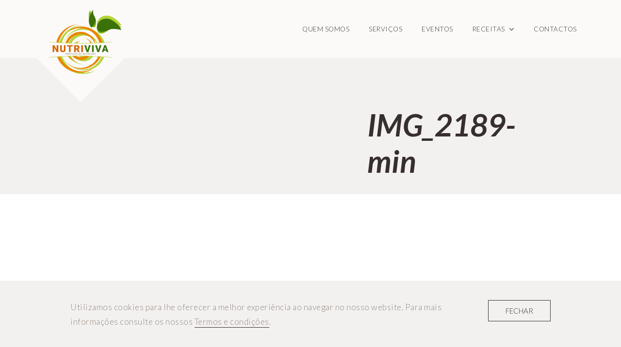

--- FILE ---
content_type: text/html; charset=UTF-8
request_url: https://www.nutrivivaportugal.pt/servicos/restauracao/img_2189-min/
body_size: 3976
content:

<!DOCTYPE html>
<!--[if lt IE 7]><html class="lt-ie9 lt-ie8 lt-ie7" lang="pt-PT"
	prefix="og: https://ogp.me/ns#" ><![endif]-->
<!--[if IE 7]><html class="lt-ie9 lt-ie8" lang="pt-PT"
	prefix="og: https://ogp.me/ns#" ><![endif]-->
<!--[if IE 8]><html class="lt-ie9" lang="pt-PT"
	prefix="og: https://ogp.me/ns#" ><![endif]-->
<!--[if gt IE 8]><!--><html class="" lang="pt-PT"
	prefix="og: https://ogp.me/ns#" ><!--<![endif]-->
    <head>
        <meta charset="UTF-8">
        <meta http-equiv="X-UA-Compatible" content="IE=edge,chrome=1">
        <meta name="viewport" content="width=device-width, initial-scale=1">
        <title>Nutriviva Portugal |   IMG_2189-min</title>

        <link href="https://fonts.googleapis.com/css?family=Lato:300,300i,400,400i,700,700i" rel="stylesheet">

        <link rel="shortcut icon" href="https://www.nutrivivaportugal.pt/files/themes/nutriviva/favicon.png" />
    		<link rel="apple-touch-icon" sizes="180x180" href="https://www.nutrivivaportugal.pt/files/themes/nutriviva/apple-touch-icon.png">
    		<link rel="icon" type="image/png" sizes="32x32" href="https://www.nutrivivaportugal.pt/files/themes/nutriviva/favicon-32x32.png">
    		<link rel="icon" type="image/png" sizes="16x16" href="https://www.nutrivivaportugal.pt/files/themes/nutriviva/favicon-16x16.png">
    		<link rel="manifest" href="https://www.nutrivivaportugal.pt/files/themes/nutriviva/site.webmanifest">
    		<link rel="mask-icon" href="https://www.nutrivivaportugal.pt/files/themes/nutriviva/safari-pinned-tab.svg" color="#5bbad5">
    		<meta name="msapplication-TileColor" content="#ffffff">
    		<meta name="theme-color" content="#ffffff">

		<link rel='dns-prefetch' href='//maps.googleapis.com' />
<link rel='dns-prefetch' href='//s.w.org' />
<link rel="alternate" type="application/rss+xml" title="Feed de comentários de Nutriviva Portugal &raquo; IMG_2189-min" href="https://www.nutrivivaportugal.pt/servicos/restauracao/img_2189-min/feed/" />
		<script type="text/javascript">
			window._wpemojiSettings = {"baseUrl":"https:\/\/s.w.org\/images\/core\/emoji\/12.0.0-1\/72x72\/","ext":".png","svgUrl":"https:\/\/s.w.org\/images\/core\/emoji\/12.0.0-1\/svg\/","svgExt":".svg","source":{"concatemoji":"https:\/\/www.nutrivivaportugal.pt\/wp\/wp-includes\/js\/wp-emoji-release.min.js?ver=5.2.21"}};
			!function(e,a,t){var n,r,o,i=a.createElement("canvas"),p=i.getContext&&i.getContext("2d");function s(e,t){var a=String.fromCharCode;p.clearRect(0,0,i.width,i.height),p.fillText(a.apply(this,e),0,0);e=i.toDataURL();return p.clearRect(0,0,i.width,i.height),p.fillText(a.apply(this,t),0,0),e===i.toDataURL()}function c(e){var t=a.createElement("script");t.src=e,t.defer=t.type="text/javascript",a.getElementsByTagName("head")[0].appendChild(t)}for(o=Array("flag","emoji"),t.supports={everything:!0,everythingExceptFlag:!0},r=0;r<o.length;r++)t.supports[o[r]]=function(e){if(!p||!p.fillText)return!1;switch(p.textBaseline="top",p.font="600 32px Arial",e){case"flag":return s([55356,56826,55356,56819],[55356,56826,8203,55356,56819])?!1:!s([55356,57332,56128,56423,56128,56418,56128,56421,56128,56430,56128,56423,56128,56447],[55356,57332,8203,56128,56423,8203,56128,56418,8203,56128,56421,8203,56128,56430,8203,56128,56423,8203,56128,56447]);case"emoji":return!s([55357,56424,55356,57342,8205,55358,56605,8205,55357,56424,55356,57340],[55357,56424,55356,57342,8203,55358,56605,8203,55357,56424,55356,57340])}return!1}(o[r]),t.supports.everything=t.supports.everything&&t.supports[o[r]],"flag"!==o[r]&&(t.supports.everythingExceptFlag=t.supports.everythingExceptFlag&&t.supports[o[r]]);t.supports.everythingExceptFlag=t.supports.everythingExceptFlag&&!t.supports.flag,t.DOMReady=!1,t.readyCallback=function(){t.DOMReady=!0},t.supports.everything||(n=function(){t.readyCallback()},a.addEventListener?(a.addEventListener("DOMContentLoaded",n,!1),e.addEventListener("load",n,!1)):(e.attachEvent("onload",n),a.attachEvent("onreadystatechange",function(){"complete"===a.readyState&&t.readyCallback()})),(n=t.source||{}).concatemoji?c(n.concatemoji):n.wpemoji&&n.twemoji&&(c(n.twemoji),c(n.wpemoji)))}(window,document,window._wpemojiSettings);
		</script>
		<style type="text/css">
img.wp-smiley,
img.emoji {
	display: inline !important;
	border: none !important;
	box-shadow: none !important;
	height: 1em !important;
	width: 1em !important;
	margin: 0 .07em !important;
	vertical-align: -0.1em !important;
	background: none !important;
	padding: 0 !important;
}
</style>
	<link rel='stylesheet' id='wp-block-library-css'  href='https://www.nutrivivaportugal.pt/wp/wp-includes/css/dist/block-library/style.min.css?ver=5.2.21' type='text/css' media='all' />
<link rel='stylesheet' id='contact-form-7-css'  href='https://www.nutrivivaportugal.pt/files/plugins/contact-form-7/includes/css/styles.css?ver=5.1.4' type='text/css' media='all' />
<link rel='stylesheet' id='style-css'  href='https://www.nutrivivaportugal.pt/files/themes/nutriviva/assets/css/global.min.css?ver=1.0.4' type='text/css' media='all' />
<link rel='stylesheet' id='slick-css'  href='https://www.nutrivivaportugal.pt/files/themes/nutriviva/assets/vendor/slick-carousel/slick/slick.css?ver=5.2.21' type='text/css' media='all' />
<script type='text/javascript' src='https://www.nutrivivaportugal.pt/wp/wp-includes/js/jquery/jquery.js?ver=1.12.4-wp'></script>
<script type='text/javascript' src='https://www.nutrivivaportugal.pt/wp/wp-includes/js/jquery/jquery-migrate.min.js?ver=1.4.1'></script>
<link rel='https://api.w.org/' href='https://www.nutrivivaportugal.pt/wp-json/' />
<link rel='shortlink' href='https://www.nutrivivaportugal.pt/?p=544' />
<link rel="alternate" type="application/json+oembed" href="https://www.nutrivivaportugal.pt/wp-json/oembed/1.0/embed?url=https%3A%2F%2Fwww.nutrivivaportugal.pt%2Fservicos%2Frestauracao%2Fimg_2189-min%2F" />
<link rel="alternate" type="text/xml+oembed" href="https://www.nutrivivaportugal.pt/wp-json/oembed/1.0/embed?url=https%3A%2F%2Fwww.nutrivivaportugal.pt%2Fservicos%2Frestauracao%2Fimg_2189-min%2F&#038;format=xml" />
		<style type="text/css">.recentcomments a{display:inline !important;padding:0 !important;margin:0 !important;}</style>
					<script type="text/javascript" >
				window.ga=window.ga||function(){(ga.q=ga.q||[]).push(arguments)};ga.l=+new Date;
				ga('create', 'UA-149849054-1', { 'cookieDomain': 'www.nutrivivaportugal.pt' } );
				// Plugins
				
				ga('send', 'pageview');
			</script>
			<script async src="https://www.google-analytics.com/analytics.js"></script>
			    </head>
    <body class="attachment attachment-template-default attachmentid-544 attachment-jpeg">

    
  	  		<div id="cookies-notification">
  			<div class="container">
  				  				<div class="message">
  					<p>Utilizamos cookies para lhe oferecer a melhor experiência ao navegar no nosso website. Para mais informações consulte os nossos <a href="https://www.nutrivivaportugal.pt/termos-e-condicoes/">Termos e condições</a>.</p>
  				</div>
  				<div class="buttons">
  					<button class="btn ghost" id="accept-cookies">Fechar</button>
  				</div>
  			</div>
  		</div>
  	
		<header id="page-header" class="header">
      <div class="container big">
        <div class="desktop-menu">
    			<div class="site-logo">
            <a href="https://www.nutrivivaportugal.pt">
              <img src="https://www.nutrivivaportugal.pt/files/themes/nutriviva/assets/images/nutriviva-logo.svg" alt="Nutriviva Portugal - Serviços de nutrição">
            </a>
    			</div>
          <div class="menu-container clr">
            <nav id="primary-nav" class="menu-main-menu-container"><ul id="menu-main-menu" class="menu"><li><a href="https://www.nutrivivaportugal.pt/quem-somos/">Quem somos</a></li><li><a href="https://www.nutrivivaportugal.pt/servicos/">Serviços</a></li><li><a href="https://www.nutrivivaportugal.pt/eventos/">Eventos</a></li><li class=" has-submenu"><a href="https://www.nutrivivaportugal.pt/receitas/">Receitas <span class="arrow-down"></span></a>
<ul class="submenu">
<li><a href="/receitas/?category=8">Sobremesas</a></li><li><a href="https://www.nutrivivaportugal.pt/receitas/?category=13">Vegetariano</a></li><li><a href="https://www.nutrivivaportugal.pt/receitas/?category=24">Carne</a></li><li><a href="https://www.nutrivivaportugal.pt/receitas/?category=25">Peixe</a></li></ul>
</li><li><a href="https://www.nutrivivaportugal.pt/contactos/">Contactos</a></li></ul></nav>          </div>
        </div>
        <div class="mobile-menu">
          <div class="site-logo">
            <a href="https://www.nutrivivaportugal.pt">
              <img src="https://www.nutrivivaportugal.pt/files/themes/nutriviva/assets/images/nutriviva-logo.svg" alt="Nutriviva Portugal - Serviços de nutrição">
            </a>
    			</div>

          <div class="toggle-menu">
            <div id="nav-icon">
              <span></span>
              <span></span>
              <span></span>
              <span></span>
            </div>
          </div>
        </div>
      </div>

      <div class="mobile-menu-container">
        <div class="mobile-menu-inner">
          <div class="menu-container">
            <nav id="primary-nav-mobile" class="menu-main-menu-container"><ul id="menu-main-menu-1" class="menu"><li><a href="https://www.nutrivivaportugal.pt/quem-somos/">Quem somos</a></li><li><a href="https://www.nutrivivaportugal.pt/servicos/">Serviços</a></li><li><a href="https://www.nutrivivaportugal.pt/eventos/">Eventos</a></li><li class=" has-submenu"><a href="https://www.nutrivivaportugal.pt/receitas/">Receitas <span class="arrow-down"></span></a>
<ul class="submenu">
<li><a href="/receitas/?category=8">Sobremesas</a></li><li><a href="https://www.nutrivivaportugal.pt/receitas/?category=13">Vegetariano</a></li><li><a href="https://www.nutrivivaportugal.pt/receitas/?category=24">Carne</a></li><li><a href="https://www.nutrivivaportugal.pt/receitas/?category=25">Peixe</a></li></ul>
</li><li><a href="https://www.nutrivivaportugal.pt/contactos/">Contactos</a></li></ul></nav>          </div>
        </div>
      </div>
		</header>

      	<div id="tablesite-content">
  		<div id="main-content">
  			<div class="dtc">
  		<div id="page-top" >
  <div class="container big">
    <div class="page-top-wrapper">
      
            <div class="page-title">
        <h1>IMG_2189-min</h1>
        
              </div>
    </div>
  </div>
</div>
	<div id="page-content">
		<div class="white-container">
			<div class="container small post-content">
				<p class="attachment"><a href='https://www.nutrivivaportugal.pt/files/uploads/2019/09/IMG_2189-min.jpg'><img width="300" height="200" src="https://www.nutrivivaportugal.pt/files/uploads/2019/09/IMG_2189-min-300x200.jpg" class="attachment-medium size-medium" alt="" srcset="https://www.nutrivivaportugal.pt/files/uploads/2019/09/IMG_2189-min-300x200.jpg 300w, https://www.nutrivivaportugal.pt/files/uploads/2019/09/IMG_2189-min-768x512.jpg 768w, https://www.nutrivivaportugal.pt/files/uploads/2019/09/IMG_2189-min-1024x683.jpg 1024w" sizes="(max-width: 300px) 100vw, 300px" /></a></p>
			</div>
		</div>
	</div>
				</div> <!-- dtc -->
			</div> <!-- main-content -->

			<div id="footer-wrap">
				<div class="dtc">
					<footer id="page-footer" class="light-container footer">
						<div class="container">
							<div class="row">
																	<div class="col25">
											<p class="footer-title">Últimas receitas</p>
											<ul>
																										<li>
															<a href="https://www.nutrivivaportugal.pt/receitas/bacalhau-a-bras-com-batata-doce-e-alho-frances/">Bacalhau à Brás com Batata-doce e Alho-francês</a>
														</li>
																										<li>
															<a href="https://www.nutrivivaportugal.pt/receitas/rolo-de-lentilhas-e-quinoa-recheado-com-legumes/">Rolo de Lentilhas e Quinoa recheado com Legumes</a>
														</li>
																										<li>
															<a href="https://www.nutrivivaportugal.pt/receitas/pastel-de-nata-sem-adicao-de-acucar/">Pastel de &#8220;Nata&#8221; sem Adição de Açúcar</a>
														</li>
																										<li>
															<a href="https://www.nutrivivaportugal.pt/receitas/bifes-de-peru-recheados-com-espinafres-e-requeijao/">Bifes de Peru recheados com Espinafres e Requeijão</a>
														</li>
																																			</ul>
									</div>
								
																		<div class="col25">
												<p class="footer-title">Serviços</p>
												<ul>
																												<li>
																<a href="https://www.nutrivivaportugal.pt/servicos/nutriviva-breaks/">Nutriviva Breaks</a>
															</li>
																												<li>
																<a href="https://www.nutrivivaportugal.pt/servicos/restauracao/">Alimentação Coletiva e Restauração</a>
															</li>
																												<li>
																<a href="https://www.nutrivivaportugal.pt/servicos/consultas-de-nutricao/">Consultas de Nutrição</a>
															</li>
																												<li>
																<a href="https://www.nutrivivaportugal.pt/servicos/workshops/">Workshops</a>
															</li>
																																						</ul>
										</div>
									
								
								<div class="col25">
																			<div class="social-links">
																							<a href="https://www.facebook.com/nutrivivaportugal/" target="_blank"><img src="https://www.nutrivivaportugal.pt/files/themes/nutriviva/assets/images/fb_icon.svg" alt="Facebook"></a>
																																		<a href="https://www.instagram.com/nutrivivaportugal/" target="_blank"><img src="https://www.nutrivivaportugal.pt/files/themes/nutriviva/assets/images/ig_icon.svg" alt="Instagram"></a>
																																		<a href="mailto:nutrivivaportugal@gmail.com"><img src="https://www.nutrivivaportugal.pt/files/themes/nutriviva/assets/images/email_icon.svg" alt="Email"></a>
																					</div>
									
									<p class="footer-copyright">
										Nutriviva Portugal &copy; 2026. <br>
										Todos os direitos reservados.
									</p>

																			<a href="https://www.nutrivivaportugal.pt/termos-e-condicoes/" class="u-link">Termos e condições</a>
																	</div>
							</div>
						</div>
					</footer>
				</div>
			</div>
		</div> <!-- tablesite-content -->
		<script type='text/javascript'>
/* <![CDATA[ */
var wpcf7 = {"apiSettings":{"root":"https:\/\/www.nutrivivaportugal.pt\/wp-json\/contact-form-7\/v1","namespace":"contact-form-7\/v1"}};
/* ]]> */
</script>
<script type='text/javascript' src='https://www.nutrivivaportugal.pt/files/plugins/contact-form-7/includes/js/scripts.js?ver=5.1.4'></script>
<script type='text/javascript' src='https://www.nutrivivaportugal.pt/files/themes/nutriviva/assets/js/scripts.min.js?ver=1.0.4'></script>
<script type='text/javascript' src='https://www.nutrivivaportugal.pt/files/themes/nutriviva/assets/vendor/slick-carousel/slick/slick.min.js?ver=5.2.21'></script>
<script type='text/javascript' src='https://www.nutrivivaportugal.pt/wp/wp-includes/js/imagesloaded.min.js?ver=3.2.0'></script>
<script type='text/javascript' src='https://maps.googleapis.com/maps/api/js?key=AIzaSyCufra9rH5grzuOJf-z54O4rH4RufeV_LU&#038;ver=5.2.21'></script>
<script type='text/javascript' src='https://www.nutrivivaportugal.pt/wp/wp-includes/js/wp-embed.min.js?ver=5.2.21'></script>
	</body>
</html>


--- FILE ---
content_type: text/css
request_url: https://www.nutrivivaportugal.pt/files/themes/nutriviva/assets/css/global.min.css?ver=1.0.4
body_size: 11992
content:
.events-list .event img,.events-list .recipe img,.gallery .slide .img-wrapper img,.home-gallery .slide .slide-content .img-section img,.recipes-list .event img,.recipes-list .recipe img,.services-list .service img,.sr-only{clip:rect(0,0,0,0);height:1px;left:0;margin:-1px;overflow:hidden;padding:0;position:absolute!important;top:0;width:1px}

/*! sanitize.css v5.0.0 | CC0 License | github.com/jonathantneal/sanitize.css */*,:after,:before{background-repeat:no-repeat;-webkit-box-sizing:inherit;-moz-box-sizing:inherit;box-sizing:inherit}:after,:before{text-decoration:inherit;vertical-align:inherit}html{-webkit-box-sizing:border-box;-moz-box-sizing:border-box;box-sizing:border-box;cursor:default}article,aside,footer,header,nav,section{display:block}h1{font-size:2em;margin:.67em 0}figcaption,figure,main{display:block}figure{margin:1em 40px}hr{-webkit-box-sizing:content-box;-moz-box-sizing:content-box;box-sizing:content-box;height:0;overflow:visible}pre{font-family:monospace,monospace;font-size:1em}a{background-color:transparent;-webkit-text-decoration-skip:objects}abbr[title]{border-bottom:none;text-decoration:underline;-webkit-text-decoration:underline dotted;-moz-text-decoration:underline dotted;text-decoration:underline dotted}b,strong{font-weight:inherit;font-weight:bolder}code,kbd,samp{font-family:monospace,monospace;font-size:1em}dfn{font-style:italic}mark{background-color:#ff0;color:#000}small{font-size:80%}sub,sup{font-size:75%;line-height:0;position:relative;vertical-align:baseline}sub{bottom:-.25em}sup{top:-.5em}::-moz-selection{background-color:#b3d4fc;color:#000}::selection{background-color:#b3d4fc;color:#000}audio,canvas,iframe,img,svg,video{vertical-align:middle}audio,video{display:inline-block}audio:not([controls]){display:none;height:0}img{border-style:none}svg{fill:currentColor}svg:not(:root){overflow:hidden}table{border-collapse:collapse}button,input,optgroup,select,textarea{margin:0}button,input,select,textarea{color:inherit;font-size:inherit;line-height:inherit}button,input{overflow:visible}button,select{text-transform:none}[type=reset],[type=submit],button,html [type=button]{-webkit-appearance:button}[type=button]::-moz-focus-inner,[type=reset]::-moz-focus-inner,[type=submit]::-moz-focus-inner,button::-moz-focus-inner{border-style:none;padding:0}[type=button]:-moz-focusring,[type=reset]:-moz-focusring,[type=submit]:-moz-focusring,button:-moz-focusring{outline:0}legend{-webkit-box-sizing:border-box;-moz-box-sizing:border-box;box-sizing:border-box;color:inherit;display:table;max-width:100%;padding:0;white-space:normal}fieldset{border:0;padding:.01em 0 0;margin:0;min-width:0}body:not(:-moz-handler-blocked) fieldset{display:table-cell}progress{display:inline-block;vertical-align:baseline}textarea{overflow:auto;resize:vertical}[type=checkbox],[type=radio]{-webkit-box-sizing:border-box;-moz-box-sizing:border-box;box-sizing:border-box;padding:0}[type=number]::-webkit-inner-spin-button,[type=number]::-webkit-outer-spin-button{height:auto}[type=search]{-webkit-appearance:textfield;outline-offset:-2px}[type=search]::-webkit-search-cancel-button,[type=search]::-webkit-search-decoration{-webkit-appearance:none}::-webkit-file-upload-button{-webkit-appearance:button;font:inherit}details,menu{display:block}summary{display:list-item}canvas{display:inline-block}template{display:none}[tabindex],a,area,button,input,label,select,summary,textarea{-ms-touch-action:manipulation;touch-action:manipulation}[hidden]{display:none}[aria-busy=true]{cursor:progress}[aria-controls]{cursor:pointer}[aria-hidden=false][hidden]:not(:focus){clip:rect(0,0,0,0);display:inherit;position:absolute}[aria-disabled]{cursor:default}html{font-size:100%;-ms-text-size-adjust:100%;-webkit-text-size-adjust:100%}body,html{font-size:17px;font-weight:300;height:100%;position:relative;width:100%}button,html,input,select,textarea{color:#372e2e;font-family:Lato,Helvetica,Arial,sans-serif}body{background:#fff;letter-spacing:.5px;line-height:1.8;margin:0}*{-moz-box-sizing:border-box;-webkit-box-sizing:border-box;box-sizing:border-box}.header .desktop-menu .menu-container .menu .submenu li a,.header .desktop-menu .site-logo a{border-bottom:0;padding-bottom:0}a{-webkit-transition:border-bottom .5s ease,color .5s ease;-o-transition:border-bottom .5s ease,color .5s ease;transition:border-bottom .5s ease,color .5s ease;border-bottom:1px solid transparent;outline:none;padding-bottom:1px;text-decoration:none}a,a:hover{color:#372e2e}a:hover{border-bottom:1px solid #372e2e}a:active,a:focus,a:hover{outline:0}a.u-link{border-bottom:1px solid #372e2e}h1,h2,h3,h4,h5,h6{font-style:italic;font-weight:700;line-height:1.2;margin:0 0 1.8rem}h1{font-size:59.2px;font-size:3.7rem}.single-eventos h1{font-size:40px;font-size:2.5rem}.single-receitas .page-title h1{font-size:56px;font-size:3.5rem}h2{font-size:43.2px;font-size:2.7rem}.post-content h2{font-size:22.4px;font-size:1.4rem}h3,p.p-heading{font-size:35.2px;font-size:2.2rem}.post-content h3,.post-content p.p-heading{font-size:20.8px;font-size:1.3rem}h4{font-size:30.4px;font-size:1.9rem;font-weight:400}.post-content h4{font-size:19.2px;font-size:1.2rem}h5,h6{font-size:24px;font-size:1.5rem}.post-content h5,.post-content h6{font-size:17.6px;font-size:1.1rem}dl,menu,ol,p,pre,ul{margin:0 0 1em}p:last-child{margin-bottom:0}.lg-text,.lg-text p,p.lg-text{font-size:19.2px;font-size:1.2rem}p.p-heading{font-style:italic;font-weight:700;line-height:1.2;margin-bottom:5px}menu,ol,ul{list-style:none;margin:0;padding:0}::-moz-selection{background:#97a55b;color:#fff;text-shadow:none}::selection{background:#97a55b;color:#fff;text-shadow:none}nav ol,nav ul{list-style:none;list-style-image:none;margin:0;padding:0}.clr:after{clear:both;content:" ";display:block;height:0;line-height:0;visibility:hidden}.oh{overflow:hidden}.pr{position:relative}.text-left{text-align:left}.text-center{text-align:center}.text-right{text-align:right}img{height:auto;max-width:100%}#tablesite-content{display:table;height:100%;padding-top:120px;table-layout:fixed;width:100%}#tablesite-content.auto-height{height:auto}#tablesite-content #main-content{display:table-row;overflow:hidden}#tablesite-content #footer-wrap{display:table-row;height:1px}.dt{display:table;width:100%}.dt.fullheight{height:100%}.dt.fullheight.vh{height:100vh}.dt.fixed{table-layout:fixed}.dtc{display:table-cell}.dtc.top{vertical-align:top}.dtc.middle{vertical-align:middle}.dtc.bottom{vertical-align:bottom}.container{margin:0 auto;padding-left:30px;padding-right:30px;position:relative;width:79.7%}.container.small{width:60%}.container.big{width:90.5%}.dark-container,.green-container,.light-container,.white-container{padding-bottom:120px;padding-top:120px}.white-container{background-color:#fff}.dark-container,.light-container{background-color:#f3f1f0}.green-container{background-color:#acb77c;color:#fff}.green-container a{color:#fff}.green-container a:hover{border-bottom:1px solid #fff;color:#fff}.section.padding-top{padding-top:100px}.section.padding-bottom{padding-bottom:100px}.mt10{margin-top:10px}.mt30{margin-top:30px}.mt40{margin-top:40px}.mb40{margin-bottom:40px}.ml10{margin-left:10px}.mr10{margin-right:10px}.row{margin-left:-30px;margin-right:-30px}.row:not(.center-content){display:-webkit-box;display:-webkit-flex;display:-ms-flexbox;display:flex;-webkit-flex-wrap:wrap;-ms-flex-wrap:wrap;flex-wrap:wrap;-webkit-box-align:start;-webkit-align-items:flex-start;-ms-flex-align:start;align-items:flex-start}.row:not(.center-content)>div{float:left}.row:not(.center-content):after{clear:both;content:" ";display:block;height:0;line-height:0;visibility:hidden}.row.center-content{display:-webkit-box;display:-webkit-flex;display:-ms-flexbox;display:flex;-webkit-flex-wrap:wrap;-ms-flex-wrap:wrap;flex-wrap:wrap;-webkit-box-align:center;-webkit-align-items:center;-ms-flex-align:center;align-items:center}.row.center-content>div{float:left}.row.center-content:after{clear:both;content:" ";display:block;height:0;line-height:0;visibility:hidden}.row.reverse{-webkit-box-orient:horizontal;-webkit-box-direction:reverse;-webkit-flex-direction:row-reverse;-ms-flex-direction:row-reverse;flex-direction:row-reverse}.row:first-child{margin-top:-30px}.row:last-child{margin-bottom:-30px}.row>*{float:left;padding:30px}.row .col20{width:20%}.row .col25{width:25%}.row .col30{width:30%}.row .col33{width:33.33%}.row .col50{width:50%}.row .col70{width:70%}.row .col75{width:75%}.row .col100{width:100%}.arrow-down{background-image:url(../images/arrow_down.svg);background-repeat:no-repeat;-webkit-background-size:100% 100%;background-size:100%;display:inline-block;height:8px;vertical-align:middle;width:11px}.header{background-color:#fbfaf9;left:0;position:fixed;top:0;z-index:9999}.header,.header img{width:100%}.header .desktop-menu{-webkit-transition:padding .5s ease;-o-transition:padding .5s ease;transition:padding .5s ease;background:#fbfaf9;display:table;padding:20px 0;width:100%}.header .desktop-menu.fixed{padding:10px 0}.header .desktop-menu.fixed .site-logo{height:50px;width:90px}.header .desktop-menu.fixed .site-logo:after{height:90px;margin-top:-45px;width:90px}.header .desktop-menu.fixed .site-logo a{left:6px}.header .desktop-menu .menu-container,.header .desktop-menu .site-logo{display:table-cell;vertical-align:middle}.header .desktop-menu .site-logo{-webkit-transition:height .5s ease,width .5s ease;-o-transition:height .5s ease,width .5s ease;transition:height .5s ease,width .5s ease;height:80px;position:relative;width:150px}.header .desktop-menu .site-logo:after{-webkit-transition:all .5s ease;-o-transition:all .5s ease;transition:all .5s ease;background-color:#fbfaf9;content:"";height:150px;margin-top:-70px;opacity:1;pointer-events:auto;position:absolute;top:100%;-ms-transform:rotate(45deg);-o-transform:rotate(45deg);-webkit-transform:rotate(45deg);transform:rotate(45deg);width:150px;z-index:-1}.header .desktop-menu .site-logo a{display:block;height:auto;left:10px;position:absolute;top:0;width:100%;text-decoration:none}.header .desktop-menu .site-logo a:hover{text-decoration:none}.header .desktop-menu .menu-container{text-align:right}.header .desktop-menu .menu-container .menu{float:right;text-transform:uppercase}.header .desktop-menu .menu-container .menu li{float:left;font-size:12.8px;font-size:.8rem;margin-right:40px;padding-bottom:6px;padding-top:6px;position:relative}.header .desktop-menu .menu-container .menu li:last-child{margin-right:0}.header .desktop-menu .menu-container .menu li a{padding-top:2px;text-decoration:none}.header .desktop-menu .menu-container .menu li a .arrow-down{margin-bottom:2px;margin-left:5px}.header .desktop-menu .menu-container .menu li a svg{margin-left:5px}.header .desktop-menu .menu-container .menu li.has-submenu:hover .submenu{opacity:1;pointer-events:auto;visibility:visible}.header .desktop-menu .menu-container .menu li.active a,.header .desktop-menu .menu-container .menu li:hover a{border-bottom:1px solid #372e2e}.header .desktop-menu .menu-container .menu .submenu{-webkit-transition:opacity .5s ease,visibility .5s ease;-o-transition:opacity .5s ease,visibility .5s ease;transition:opacity .5s ease,visibility .5s ease;background-color:#f3f1f0;float:none;left:-10px;min-width:-webkit-calc(100% + 20px);min-width:calc(100% + 20px);opacity:0;padding:10px;pointer-events:none;position:absolute;text-align:left;top:100%;visibility:hidden}.header .desktop-menu .menu-container .menu .submenu li{float:none;margin-right:0;padding-bottom:2px;padding-top:2px}.header .desktop-menu .menu-container .menu .submenu li a{border-bottom:1px solid transparent;display:block}.header .desktop-menu .menu-container .menu .submenu li:hover a{color:#000}.header .mobile-menu-container{-webkit-transition:top .5s ease-in-out;-o-transition:top .5s ease-in-out;transition:top .5s ease-in-out;background:#fbfaf9;color:#372e2e;display:none;font-size:17.6px;font-size:1.1rem;height:100%;left:0;position:fixed;top:-100%;width:100%;z-index:9998}.header .mobile-menu-container.open{top:0}.header .mobile-menu-container .mobile-menu-inner{bottom:25px;height:auto;left:0;overflow-y:auto;padding:0 30px;position:absolute;top:140px;width:100%}.header .mobile-menu-container .menu{text-align:center}.header .mobile-menu-container .menu>li{margin-bottom:15px}.header .mobile-menu-container .menu>li a{border-bottom:6px solid #f3f1f0;color:#372e2e;font-style:italic;font-weight:700;margin-bottom:5px}.header .mobile-menu-container .menu>li a svg{margin-left:10px}.header .mobile-menu-container .menu>li a span{display:none}.header .mobile-menu-container .menu>li ul{margin-top:15px}.header .mobile-menu-container .menu>li ul li a{border-bottom:0;font-size:15.2px;font-size:.95rem;font-style:normal;font-weight:300;margin-bottom:3px}.header .mobile-menu-container .menu .submenu li{color:inherit}.header .mobile-menu{background:#fbfaf9;display:none;position:relative;width:100%;z-index:9999}.header .mobile-menu.open-mobile-menu{pointer-events:none}.header .mobile-menu.open-mobile-menu #nav-icon,.header .mobile-menu.open-mobile-menu a{pointer-events:auto}.header .mobile-menu .site-logo,.header .mobile-menu .toggle-menu{display:table-cell;vertical-align:middle}.header .mobile-menu .site-logo{padding:10px 0;width:80px}.header .mobile-menu .site-logo a{text-decoration:none;border-bottom:0}.header .mobile-menu .site-logo a:hover{text-decoration:none}.header .mobile-menu .toggle-menu{text-align:right}.header #nav-icon{-webkit-transition:.5s ease-in-out;-o-transition:.5s ease-in-out;transition:.5s ease-in-out;cursor:pointer;height:35px;margin:0 0 0 auto;position:relative;width:35px}.header #nav-icon,.header #nav-icon span{-o-transform:rotate(0deg);-webkit-transform:rotate(0deg);-ms-transform:rotate(0deg);transform:rotate(0deg)}.header #nav-icon span{-webkit-transition:.25s ease-in-out;-o-transition:.25s ease-in-out;transition:.25s ease-in-out;background:#372e2e;border-radius:0;display:block;height:3px;left:0;opacity:1;position:absolute;width:100%}.header #nav-icon span:first-child{top:6px}.header #nav-icon span:nth-child(2),.header #nav-icon span:nth-child(3){top:16px}.header #nav-icon span:nth-child(4){top:26px}.header #nav-icon.open span:first-child{left:50%;top:16px;width:0}.header #nav-icon.open span:nth-child(2){-o-transform:rotate(45deg);-webkit-transform:rotate(45deg);-ms-transform:rotate(45deg);transform:rotate(45deg)}.header #nav-icon.open span:nth-child(3){-o-transform:rotate(-45deg);-webkit-transform:rotate(-45deg);-ms-transform:rotate(-45deg);transform:rotate(-45deg)}.header #nav-icon.open span:nth-child(4){left:50%;top:18px;width:0}.fullscreen-content{background-color:#f3f1f0;height:100%;max-height:1000px;padding-top:120px;table-layout:fixed}.fullscreen-content+#tablesite-content{padding-top:0}.home-gallery{-webkit-transition:opacity .5s ease;-o-transition:opacity .5s ease;transition:opacity .5s ease;height:100%;min-height:550px;opacity:1}.home-gallery.hidden{opacity:0}.home-gallery.hidden .slide:not(:first-child){position:absolute}.home-gallery .slick-list,.home-gallery .slick-track,.home-gallery .slide{height:100%}.home-gallery .slide:focus{outline:none}.home-gallery .slide .slide-content{display:table;height:100%;width:100%}.home-gallery .slide .slide-content .content-section,.home-gallery .slide .slide-content .img-section{display:table-cell;vertical-align:middle}.home-gallery .slide .slide-content .img-section{background-position:50%;background-repeat:no-repeat;-webkit-background-size:cover;background-size:cover;height:100%;overflow:hidden;width:65%}.home-gallery .slide .slide-content .content-section{background-color:#f3f1f0;padding:60px;width:35%}.home-gallery .slide .slide-content .content-section .content{max-width:320px;padding-bottom:80px}.home-gallery .slick-next,.home-gallery .slick-prev{bottom:60px}.home-gallery .slick-prev{left:-webkit-calc(65% + 60px);left:calc(65% + 60px)}.home-gallery .slick-next{left:-webkit-calc(65% + 120px);left:calc(65% + 120px)}.img-featured-content .img-featured-content__img{position:relative}.img-featured-content .img-featured-content__img:after{content:"";display:block;position:absolute;border:3px solid #f3f1f0;height:100%;left:-40px;top:40px;width:100%}.img-featured-content .img-featured-content__group.top{padding-bottom:0}.img-featured-content .img-featured-content__group.bottom{margin-top:-330px;padding-top:300px}.img-featured-content .img-featured-content__group.bottom .img-featured-content__img:after{left:40px}.img-featured-content .img-featured-content__group .img-featured-content__text{max-width:500px;padding-left:30px;padding-top:80px}.img-featured-content .img-featured-content__group .img-featured-content__text.about-info ol,.img-featured-content .img-featured-content__group .img-featured-content__text.about-info ul{margin-bottom:30px;margin-top:10px}.img-featured-content .img-featured-content__group .img-featured-content__text.about-info ol li,.img-featured-content .img-featured-content__group .img-featured-content__text.about-info ul li{margin-bottom:4px;margin-left:0;padding-left:20px;position:relative}.img-featured-content .img-featured-content__group .img-featured-content__text.about-info ol ol,.img-featured-content .img-featured-content__group .img-featured-content__text.about-info ol ul,.img-featured-content .img-featured-content__group .img-featured-content__text.about-info ul ol,.img-featured-content .img-featured-content__group .img-featured-content__text.about-info ul ul{margin-bottom:10px;margin-top:10px}.img-featured-content .img-featured-content__group .img-featured-content__text.about-info ol ol,.img-featured-content .img-featured-content__group .img-featured-content__text.about-info ul ol{counter-reset:item}.img-featured-content .img-featured-content__group .img-featured-content__text.about-info ol ol li,.img-featured-content .img-featured-content__group .img-featured-content__text.about-info ul ol li{display:block;padding-left:35px}.img-featured-content .img-featured-content__group .img-featured-content__text.about-info ol ol li:before,.img-featured-content .img-featured-content__group .img-featured-content__text.about-info ul ol li:before{content:counters(item,".") " ";counter-increment:item}.img-featured-content .img-featured-content__group .img-featured-content__text.about-info ol table,.img-featured-content .img-featured-content__group .img-featured-content__text.about-info ul table{border-collapse:collapse;margin-bottom:15px;margin-top:15px}.img-featured-content .img-featured-content__group .img-featured-content__text.about-info ol table,.img-featured-content .img-featured-content__group .img-featured-content__text.about-info ol td,.img-featured-content .img-featured-content__group .img-featured-content__text.about-info ol th,.img-featured-content .img-featured-content__group .img-featured-content__text.about-info ul table,.img-featured-content .img-featured-content__group .img-featured-content__text.about-info ul td,.img-featured-content .img-featured-content__group .img-featured-content__text.about-info ul th{border:1px solid #372e2e}.img-featured-content .img-featured-content__group .img-featured-content__text.about-info ol td,.img-featured-content .img-featured-content__group .img-featured-content__text.about-info ol th,.img-featured-content .img-featured-content__group .img-featured-content__text.about-info ul td,.img-featured-content .img-featured-content__group .img-featured-content__text.about-info ul th{padding:5px 10px}.img-featured-content .img-featured-content__group .img-featured-content__text.about-info ul{list-style:none}.img-featured-content .img-featured-content__group .img-featured-content__text.about-info ul li:before{content:"\2022 ";font-family:Arial,Helvetica,Tahoma,sans-serif;font-size:14px;font-weight:900;left:0;line-height:2.3;margin-right:5px;position:absolute;top:0}.img-featured-content .img-featured-content__group .img-featured-content__text.about-info ol{counter-reset:item}.img-featured-content .img-featured-content__group .img-featured-content__text.about-info ol li:before{content:counter(item) ". ";counter-increment:item;font-weight:400;left:0;margin-right:5px;position:absolute;top:0}.img-featured-content .img-featured-content__group .img-featured-content__text.about-info h2+.subtitle{font-size:14.4px;font-size:.9rem;font-style:italic;margin-bottom:30px;margin-top:-1.5rem;text-transform:uppercase}.group-wrapper .btn-group{border-bottom:2px solid #372e2e;overflow:hidden}.group-wrapper .btn-group button{background-color:transparent;border:0;display:inline-block;margin-top:0;color:#372e2e;padding:3px 15px;font-size:14.08px;font-size:.88rem;font-style:italic;margin-right:0;text-transform:none;float:left}.group-wrapper .btn-group button.active,.group-wrapper .btn-group button:hover{background-color:#372e2e;color:#fff}.group-wrapper .info-group{margin-top:20px;position:relative}.group-wrapper .info-group .section{opacity:0;pointer-events:none;visibility:hidden}.group-wrapper .info-group .section.open{opacity:1;pointer-events:none;visibility:visible}.group-wrapper .info-group .section:not(:first-child){height:100%;left:0;position:absolute;top:0;width:100}.services-list .service{background-position:50%;background-repeat:no-repeat;-webkit-background-size:cover;background-size:cover;border-bottom:0;display:block;padding-top:130%;position:relative}.services-list .service:before{-webkit-transition:background-color .8s ease;-o-transition:background-color .8s ease;transition:background-color .8s ease;background-color:rgba(144,133,123,.3);left:0;top:0}.services-list .service:after,.services-list .service:before{content:"";display:block;position:absolute;height:100%;pointer-events:none;width:100%}.services-list .service:after{-webkit-transition:opacity .8s ease,left .8s ease,top .8s ease;-o-transition:opacity .8s ease,left .8s ease,top .8s ease;transition:opacity .8s ease,left .8s ease,top .8s ease;border:2px solid #f3f1f0;left:-10px;opacity:0;top:10px}.services-list .service:hover{border-bottom:0}.services-list .service:hover:before{background-color:rgba(144,133,123,.5)}.services-list .service:hover:after{left:-15px;opacity:1;top:15px}.services-list .service .service__content-wrapper{height:100%;left:0;position:absolute;top:0;width:100%}.services-list .service .service__content-wrapper .service__content{display:table;height:100%;padding:20px;width:100%}.services-list .service .service__content-wrapper .service__content .service__content__title{color:#fff;display:table-cell;vertical-align:bottom}.services-list .service .service__content-wrapper .service__content .service__content__title h3{font-size:22.4px;font-size:1.4rem;font-style:italic;font-weight:300;margin-bottom:0;text-transform:lowercase}.events-list a,.events-list a:hover,.recipes-list a,.recipes-list a:hover{border-bottom:0}.events-list .event,.events-list .recipe,.recipes-list .event,.recipes-list .recipe{background-position:50%;background-repeat:no-repeat;-webkit-background-size:cover;background-size:cover;border-bottom:0;display:block;padding-top:66.67%;position:relative}.events-list .event__content-wrapper,.events-list .recipe__content-wrapper,.recipes-list .event__content-wrapper,.recipes-list .recipe__content-wrapper{background-color:rgba(144,133,123,.8);bottom:0;height:90px;left:0;position:absolute;width:100%}.events-list .event.event,.events-list .recipe.event,.recipes-list .event.event,.recipes-list .recipe.event{margin-top:10px}.events-list .event .event-type,.events-list .recipe .event-type,.recipes-list .event .event-type,.recipes-list .recipe .event-type{position:absolute;left:0;top:-10px;width:auto;background-color:#acb77c;height:20px;color:#fff;font-size:11.2px;font-size:.7rem;text-transform:uppercase;padding-left:10px;padding-right:10px;line-height:20px}.events-list .event .event-type.workshop,.events-list .recipe .event-type.workshop,.recipes-list .event .event-type.workshop,.recipes-list .recipe .event-type.workshop{background-color:#d36400}.events-list .event .event-type.showcooking,.events-list .recipe .event-type.showcooking,.recipes-list .event .event-type.showcooking,.recipes-list .recipe .event-type.showcooking{background-color:#90857b}.events-list .event__content,.events-list .recipe__content,.recipes-list .event__content,.recipes-list .recipe__content{display:table;height:100%;padding-left:20px;padding-right:20px;width:100%}.events-list .event__content__info,.events-list .recipe__content__info,.recipes-list .event__content__info,.recipes-list .recipe__content__info{color:#fff;display:table-cell;vertical-align:middle}.events-list .event__content__info h3,.events-list .recipe__content__info h3,.recipes-list .event__content__info h3,.recipes-list .recipe__content__info h3{font-size:17.6px;font-size:1.1rem;font-style:italic;font-weight:300;margin-bottom:0}.events-list .event__content__date,.events-list .event__content__time,.events-list .recipe__content__date,.events-list .recipe__content__time,.recipes-list .event__content__date,.recipes-list .event__content__time,.recipes-list .recipe__content__date,.recipes-list .recipe__content__time{background-color:#f3f1f0;color:#372e2e;display:table;height:110px;left:20px;position:absolute;text-align:center;top:-10px;width:105px}.events-list .event__content__date+.event__content,.events-list .event__content__date+.recipe__content,.events-list .event__content__time+.event__content,.events-list .event__content__time+.recipe__content,.events-list .recipe__content__date+.event__content,.events-list .recipe__content__date+.recipe__content,.events-list .recipe__content__time+.event__content,.events-list .recipe__content__time+.recipe__content,.recipes-list .event__content__date+.event__content,.recipes-list .event__content__date+.recipe__content,.recipes-list .event__content__time+.event__content,.recipes-list .event__content__time+.recipe__content,.recipes-list .recipe__content__date+.event__content,.recipes-list .recipe__content__date+.recipe__content,.recipes-list .recipe__content__time+.event__content,.recipes-list .recipe__content__time+.recipe__content{padding-left:145px}.events-list .event__content__date-group,.events-list .event__content__time-group,.events-list .recipe__content__date-group,.events-list .recipe__content__time-group,.recipes-list .event__content__date-group,.recipes-list .event__content__time-group,.recipes-list .recipe__content__date-group,.recipes-list .recipe__content__time-group{color:#372e2e;display:table-cell;line-height:1;vertical-align:middle}.events-list .event__content__date-group .day,.events-list .event__content__date-group .time,.events-list .event__content__time-group .day,.events-list .event__content__time-group .time,.events-list .recipe__content__date-group .day,.events-list .recipe__content__date-group .time,.events-list .recipe__content__time-group .day,.events-list .recipe__content__time-group .time,.recipes-list .event__content__date-group .day,.recipes-list .event__content__date-group .time,.recipes-list .event__content__time-group .day,.recipes-list .event__content__time-group .time,.recipes-list .recipe__content__date-group .day,.recipes-list .recipe__content__date-group .time,.recipes-list .recipe__content__time-group .day,.recipes-list .recipe__content__time-group .time{display:block;font-size:30.4px;font-size:1.9rem;font-style:italic;font-weight:700}.events-list .event__content__date-group .month,.events-list .event__content__time-group .month,.events-list .recipe__content__date-group .month,.events-list .recipe__content__time-group .month,.recipes-list .event__content__date-group .month,.recipes-list .event__content__time-group .month,.recipes-list .recipe__content__date-group .month,.recipes-list .recipe__content__time-group .month{text-transform:uppercase;font-size:14.4px;font-size:.9rem;padding-top:5px}.events-list .event__content__date-group .unit,.events-list .event__content__time-group .unit,.events-list .recipe__content__date-group .unit,.events-list .recipe__content__time-group .unit,.recipes-list .event__content__date-group .unit,.recipes-list .event__content__time-group .unit,.recipes-list .recipe__content__date-group .unit,.recipes-list .recipe__content__time-group .unit{text-transform:lowercase}.events-list .event__content__date-group .month,.events-list .event__content__date-group .unit,.events-list .event__content__time-group .month,.events-list .event__content__time-group .unit,.events-list .recipe__content__date-group .month,.events-list .recipe__content__date-group .unit,.events-list .recipe__content__time-group .month,.events-list .recipe__content__time-group .unit,.recipes-list .event__content__date-group .month,.recipes-list .event__content__date-group .unit,.recipes-list .event__content__time-group .month,.recipes-list .event__content__time-group .unit,.recipes-list .recipe__content__date-group .month,.recipes-list .recipe__content__date-group .unit,.recipes-list .recipe__content__time-group .month,.recipes-list .recipe__content__time-group .unit{display:block}.events-list .event__content__date-group .year,.events-list .event__content__time-group .year,.events-list .recipe__content__date-group .year,.events-list .recipe__content__time-group .year,.recipes-list .event__content__date-group .year,.recipes-list .event__content__time-group .year,.recipes-list .recipe__content__date-group .year,.recipes-list .recipe__content__time-group .year{display:block;font-size:11.2px;font-size:.7rem;margin-top:5px}.recipe-container{position:relative;overflow:hidden}.search-field-container{margin-bottom:70px}.search-field-container label{border:0;display:block;line-height:1;margin-bottom:30px;padding:0;text-transform:uppercase}.search-field-container .search-field-wrapper{border-bottom:1px solid #d8d8d8;border-top:1px solid #d8d8d8;position:relative}.search-field-container .search-submit{background-image:url(../images/arrow_right.svg);background-position:100%;background-repeat:no-repeat;-webkit-background-size:10px 10px;background-size:10px;color:transparent;cursor:pointer;font-size:0;height:100%;position:absolute;right:0;top:0;width:20px;z-index:2}.search-field-container input{border:0;margin-bottom:0;padding-left:0}.filters-group__options{margin-bottom:70px}.filters-group__options legend{line-height:1;margin-bottom:30px;text-transform:uppercase}.filters-group__options ul{max-height:400px;overflow-y:auto;display:block}.filters-group__options ul li{border-bottom:1px solid #d8d8d8}.filters-group__options ul li:first-child{border-top:1px solid #d8d8d8}.filters-group__options ul li label{cursor:pointer;display:block;padding-bottom:8px;padding-top:8px;width:100%}.pagination{margin-top:100px;text-align:center}.pagination ul.page-numbers li{display:inline-block}.pagination ul.page-numbers li .page-numbers{-webkit-transition:border .5s ease,color .5s ease,background .5s ease;-o-transition:border .5s ease,color .5s ease,background .5s ease;transition:border .5s ease,color .5s ease,background .5s ease;background-color:transparent;border:1px solid #372e2e;color:#372e2e;display:inline-block;margin-left:3px;margin-right:5px;padding:10px 18px}.pagination ul.page-numbers li .page-numbers.current,.pagination ul.page-numbers li .page-numbers:hover{background-color:#372e2e;color:#fff}#recipes-container.loading,#sidebar-searchform.loading{position:relative}#recipes-container.loading:after,#sidebar-searchform.loading:after{content:"";display:block;position:absolute;background-color:hsla(0,0%,100%,.5);background-image:url(../images/loader.svg);background-position:50%;background-repeat:no-repeat;-webkit-background-size:50px 50px;background-size:50px;height:100%;left:0;top:0;visibility:visible;width:100%;z-index:2}.contacts-social a{border:0;display:block;margin-bottom:10px;margin-top:10px;position:relative}.contacts-social a:hover{border-bottom:0}.contacts-social a:first-child{margin-top:0}.contacts-social a img{left:0;position:absolute;top:10px}.contacts-social a span{display:block;padding-left:30px}#page-top{background-color:#f3f1f0;margin-bottom:100px;padding-top:100px}#page-top.recipes-title{margin-bottom:0;padding-top:240px}#page-top .page-top-wrapper{display:-webkit-box;display:-webkit-flex;display:-ms-flexbox;display:flex;-webkit-flex-wrap:wrap;-ms-flex-wrap:wrap;flex-wrap:wrap;-webkit-box-align:end;-webkit-align-items:flex-end;-ms-flex-align:end;align-items:flex-end;-webkit-box-orient:horizontal;-webkit-box-direction:reverse;-webkit-flex-direction:row-reverse;-ms-flex-direction:row-reverse;flex-direction:row-reverse}#page-top .page-top-wrapper>div{float:left}#page-top .page-top-wrapper:after{clear:both;content:" ";display:block;height:0;line-height:0;visibility:hidden}#page-top .page-top-wrapper .page-title{padding-right:70px;width:33%}.post-type-archive-receitas #page-top .page-top-wrapper .page-title{width:100%}#page-top .page-top-wrapper .featured-img{margin-bottom:-100px;width:67%}#page-top .page-top-wrapper .featured-img .img-wrapper{overflow:hidden;background-position:50%;background-repeat:no-repeat;-webkit-background-size:cover;background-size:cover;padding-top:58%;position:relative}#page-top .page-top-wrapper .featured-img .img-wrapper img{float:left;opacity:0;position:absolute;top:100%;left:100%}.category-dropdown{display:inline-block;position:relative}.category-dropdown .dropdown-div{left:0;opacity:0;pointer-events:none;position:absolute;top:100%;visibility:hidden}.category-dropdown .dropdown-div.open{opacity:1;pointer-events:auto;visibility:visible}.category-dropdown .dropdown-div a{display:block}.post-content ol,.post-content ul{margin-bottom:30px;margin-top:10px}.post-content ol li,.post-content ul li{margin-bottom:4px;margin-left:0;padding-left:20px;position:relative}.post-content ol ol,.post-content ol ul,.post-content ul ol,.post-content ul ul{margin-bottom:10px;margin-top:10px}.post-content ol ol,.post-content ul ol{counter-reset:item}.post-content ol ol li,.post-content ul ol li{display:block;padding-left:35px}.post-content ol ol li:before,.post-content ul ol li:before{content:counters(item,".") " ";counter-increment:item}.post-content ol table,.post-content ul table{border-collapse:collapse;margin-bottom:15px;margin-top:15px}.post-content ol table,.post-content ol td,.post-content ol th,.post-content ul table,.post-content ul td,.post-content ul th{border:1px solid #372e2e}.post-content ol td,.post-content ol th,.post-content ul td,.post-content ul th{padding:5px 10px}.post-content ul{list-style:none}.post-content ul li:before{content:"\2022 ";font-family:Arial,Helvetica,Tahoma,sans-serif;font-size:14px;font-weight:900;left:0;line-height:2.3;margin-right:5px;position:absolute;top:0}.post-content ol{counter-reset:item}.post-content ol li:before{content:counter(item) ". ";counter-increment:item;font-weight:400;left:0;margin-right:5px;position:absolute;top:0}.post-content p+h1,.post-content p+h2,.post-content p+h3,.post-content p+h4,.post-content p+h5,.post-content p+h6{margin-top:50px}.text-col{width:-webkit-calc(100% - 520px);width:calc(100% - 520px)}.text-col>*{padding-right:20px}.values-col{width:520px}.values{margin-bottom:-170px;margin-left:auto;margin-top:-170px;overflow:hidden;position:relative;width:100%}.values .value{background-color:#97a362;border-radius:50%;float:left;margin-bottom:20px;margin-top:20px;padding-top:50%;position:relative;text-align:center;width:50%}.values .value:first-child{background-color:#f3f1f0}.values .value:first-child p{color:#372e2e}.values .value:nth-child(2n){-webkit-transform:translateY(-webkit-calc(50% + 20px));-ms-transform:translateY(calc(50% + 20px));-o-transform:translateY(calc(50% + 20px));transform:translateY(calc(50% + 20px))}.values .value .value-wrapper-out,.values .value .value-wrapper-out .value-wrapper{height:100%;left:0;position:absolute;top:0;width:100%}.values .value .value-wrapper-out .value-wrapper{display:table;table-layout:fixed}.values .value .value-wrapper-out .value-wrapper .value-wrapper__inner{display:table-cell;padding:25px;vertical-align:middle}.values .value .value-wrapper-out .value-wrapper .value-wrapper__inner p{line-height:1.2;margin-bottom:0}.values .value .value-wrapper-out .value-wrapper .value-wrapper__inner p.title{font-size:18.4px;font-size:1.15rem;font-weight:300;margin-bottom:10px;text-transform:uppercase}.partner a{display:block}.partner a,.partner a:hover{border-bottom:0}.partner a img{max-height:110px;margin-left:auto;margin-right:auto;display:block}.services-page{padding-bottom:40px}.services-page.reverse .service-content{padding-left:30px;padding-right:75px}.services-page .service{padding-top:120px}.services-page .service:first-child{margin-top:-120px}.services-page .service .service-content{padding-left:75px;padding-top:50px}.services-page .service .service-content ol,.services-page .service .service-content ul{margin-bottom:30px;margin-top:10px}.services-page .service .service-content ol li,.services-page .service .service-content ul li{margin-bottom:4px;margin-left:0;padding-left:20px;position:relative}.services-page .service .service-content ol ol,.services-page .service .service-content ol ul,.services-page .service .service-content ul ol,.services-page .service .service-content ul ul{margin-bottom:10px;margin-top:10px}.services-page .service .service-content ol ol,.services-page .service .service-content ul ol{counter-reset:item}.services-page .service .service-content ol ol li,.services-page .service .service-content ul ol li{display:block;padding-left:35px}.services-page .service .service-content ol ol li:before,.services-page .service .service-content ul ol li:before{content:counters(item,".") " ";counter-increment:item}.services-page .service .service-content ol table,.services-page .service .service-content ul table{border-collapse:collapse;margin-bottom:15px;margin-top:15px}.services-page .service .service-content ol table,.services-page .service .service-content ol td,.services-page .service .service-content ol th,.services-page .service .service-content ul table,.services-page .service .service-content ul td,.services-page .service .service-content ul th{border:1px solid #372e2e}.services-page .service .service-content ol td,.services-page .service .service-content ol th,.services-page .service .service-content ul td,.services-page .service .service-content ul th{padding:5px 10px}.services-page .service .service-content ul{list-style:none}.services-page .service .service-content ul li:before{content:"\2022 ";font-family:Arial,Helvetica,Tahoma,sans-serif;font-size:14px;font-weight:900;left:0;line-height:2.3;margin-right:5px;position:absolute;top:0}.services-page .service .service-content ol{counter-reset:item}.services-page .service .service-content ol li:before{content:counter(item) ". ";counter-increment:item;font-weight:400;left:0;margin-right:5px;position:absolute;top:0}.services-page .service .service-gallery{padding-top:0}.services-page .service .service-gallery .img-wrapper{padding-top:110%}.event-date,.recipe-time{font-size:24px;font-size:1.5rem;font-weight:300;margin-bottom:40px}.event-date{text-transform:uppercase}.event-section{margin-bottom:40px}.event-section:last-of-type{margin-bottom:70px}.event-section .event-section__title{font-weight:700;text-transform:uppercase}.event-info{padding-right:30px}.event-map{height:400px}.gallery{-webkit-transition:opacity .5s ease;-o-transition:opacity .5s ease;transition:opacity .5s ease;opacity:1}.gallery.hidden{opacity:0}.gallery.hidden .slide:not(:first-child){position:absolute}.gallery .slide .img-wrapper{background-position:50%;background-repeat:no-repeat;-webkit-background-size:cover;background-size:cover;overflow:hidden;padding-top:67%}.slick-next,.slick-prev{background:transparent;border:0 solid transparent;bottom:-50px;color:transparent;cursor:pointer;font-size:0;height:20px;line-height:20px;margin:0;outline:none!important;overflow:hidden;padding:0;position:absolute;-webkit-tap-highlight-color:transparent;width:13px;z-index:1}.slick-next:hover,.slick-prev:hover{color:transparent}.slick-next:before,.slick-prev:before{background-repeat:no-repeat;-webkit-background-size:100% 100%;background-size:100%;content:" ";display:inline-block;height:20px;vertical-align:middle;width:13px}.slick-prev{background-image:url(../images/arrow_left.svg);right:50px}.slick-next{background-image:url(../images/arrow_right.svg);right:0}.difficulty{background-position:50%;background-repeat:no-repeat;-webkit-background-size:100% 100%;background-size:100%;height:19px;width:74px}.difficulty.level-1{background-image:url(../images/difficulty_level1.svg)}.difficulty.level-2{background-image:url(../images/difficulty_level2.svg)}.difficulty.level-3{background-image:url(../images/difficulty_level3.svg)}.sidebar-group{margin-top:60px;max-width:350px}.sidebar-group .sidebar-title{font-size:17.6px;font-size:1.1rem;margin-bottom:25px;text-transform:uppercase}.sidebar-group .people_num{margin-bottom:20px;display:block}.sidebar-group .people_num .form-select{display:inline-block;margin-right:15px;width:88px}.sidebar-group .categories .btn{margin-bottom:15px;margin-right:15px;margin-top:0}.ingredients-group{margin-bottom:40px}.ingredients-group__title{border-bottom:6px solid #f3f1f0;font-style:italic;font-weight:700;margin-bottom:3px}.ingredients-group__list li{border-bottom:1px solid #d8d8d8;padding-bottom:3px;padding-top:3px}.side-note{font-size:12.8px;font-size:.8rem}.allergens{list-style:none;margin-left:-10px;margin-right:-10px;overflow:hidden}.allergens .allergen{float:left;padding:10px;width:25%}.allergens .allergen img{width:100%}.nutrition-facts-portion-title{border-bottom:6px solid #f3f1f0;font-style:italic;font-weight:700;margin-bottom:3px}.nutrition-facts-portion{font-size:12.8px;font-size:.8rem;margin-bottom:20px}.nutrition-facts{display:table;width:100%}.nutrition-facts li{display:table-row}.nutrition-facts li>div{border-bottom:1px solid #d8d8d8;display:table-cell;padding-bottom:3px;padding-top:3px}.nutrition-facts li .value{text-align:right;width:110px}.recipe-row{display:-webkit-box;display:-webkit-flex;display:-ms-flexbox;display:flex;-webkit-flex-wrap:wrap;-ms-flex-wrap:wrap;flex-wrap:wrap;-webkit-box-align:start;-webkit-align-items:flex-start;-ms-flex-align:start;align-items:flex-start}.recipe-row>div{float:left}.recipe-row:after{clear:both;content:" ";display:block;height:0;line-height:0;visibility:hidden}.recipe-row .left-col{padding-right:80px;width:33%}.recipe-row .right-col{width:67%}.recipe-intro{background-image:url(../images/quotes.svg);background-position:0 0;background-repeat:no-repeat;-webkit-background-size:32px 32px;background-size:32px;font-size:18.56px;font-size:1.16rem;font-style:italic;font-weight:400;padding-left:70px}.recipe-steps{display:table;margin-top:80px}.recipe-steps .step{display:table-row}.recipe-steps .step__num{display:table-cell;font-size:41.6px;font-size:2.6rem;font-style:italic;font-weight:700;line-height:1;padding-bottom:50px;vertical-align:top;width:70px}.recipe-steps .step__description{display:table-cell;padding-bottom:50px;vertical-align:top;width:-webkit-calc(100% - 70px);width:calc(100% - 70px)}.recipe-steps .step__img{margin-top:30px}.recipe-notes-curiosities{border-bottom:6px solid #f3f1f0;border-top:6px solid #f3f1f0;margin-bottom:40px;margin-top:40px;padding-bottom:40px;padding-top:40px}.recipe-notes-curiosities .notes-curiosities-title{font-size:17.6px;font-size:1.1rem;font-weight:700;margin-bottom:10px;margin-top:70px;text-transform:uppercase}.recipe-notes-curiosities .notes-curiosities-title:first-child{margin-top:0}.recipe-actions{display:table;line-height:1;width:100%}.recipe-actions .love-recipe-wrapper{display:table-cell;vertical-align:middle;width:130px}.recipe-actions .social-share{display:table-cell;text-align:right;vertical-align:middle;width:-webkit-calc(100% - 130px);width:calc(100% - 130px)}.recipe-actions .social-share .share-recipe{display:inline-block}.recipe-actions .social-share .share-text{font-size:14.08px;font-size:.88rem;margin-right:15px;text-transform:uppercase}.recipe-actions .social-share .share-links,.recipe-actions .social-share .share-text{display:inline-block;vertical-align:middle}.recipe-actions .social-share .share-links a{border:0;margin-left:8px;margin-right:8px}.recipe-actions .social-share .share-links a:last-child{margin-right:0}.recipe-actions .social-share .share-links a svg path{-webkit-transition:fill .5s ease;-o-transition:fill .5s ease;transition:fill .5s ease;fill:#372e2e}.recipe-actions .social-share .share-links a:hover{border:0}.recipe-actions .social-share .share-links a:hover svg path{fill:#acb77c}.recipe-actions .print-recipe-wrapper{border-left:1px solid #372e2e;display:inline-block;margin-left:45px;padding-left:45px}.recipe-actions .print-recipe-wrapper #print-recipe{background-color:transparent;border:0;color:#372e2e;cursor:pointer;margin:0;padding:0;text-align:left}.recipe-actions .print-recipe-wrapper #print-recipe .print-text{display:inline-block;margin-right:15px;vertical-align:middle}.recipe-actions .print-recipe-wrapper #print-recipe .icon{display:inline-block;vertical-align:middle}.recipe-actions .print-recipe-wrapper #print-recipe .icon svg g{-webkit-transition:fill .5s ease;-o-transition:fill .5s ease;transition:fill .5s ease;fill:#372e2e}.recipe-actions .print-recipe-wrapper #print-recipe:hover{color:#acb77c}.recipe-actions .print-recipe-wrapper #print-recipe:hover .icon svg g{fill:#acb77c}.love-recipe{background-color:transparent;border:0;color:#372e2e;cursor:pointer;margin:0;padding:0;text-align:left}.love-recipe .heart{display:inline-block}.love-recipe .heart path{-webkit-transition:fill .5s ease;-o-transition:fill .5s ease;transition:fill .5s ease;fill:transparent;stroke:#372e2e}.love-recipe .heart.active path{fill:#372e2e}.love-recipe:hover .heart{background-color:transparent;border:0}.love-recipe:hover .heart path{fill:#372e2e}.love-recipe .heart-count{display:inline-block;margin-left:10px}.related-recipes{margin-top:120px}.footer .footer-title{font-size:20.8px;font-size:1.3rem;font-style:italic;font-weight:700;margin-bottom:30px;text-transform:lowercase}.footer ul li{padding-bottom:10px}.footer .social-links{margin-bottom:45px}.footer .social-links a{display:inline-block;margin-right:30px;vertical-align:middle}.footer .social-links a:last-child{margin-right:0}.footer .footer-copyright{margin-bottom:35px}.error-404-container{text-align:center;padding-top:100px;padding-bottom:100px}#cookies-notification{-webkit-transition:opacity .5s ease-in-out,visibility .5s ease-in-out;-o-transition:opacity .5s ease-in-out,visibility .5s ease-in-out;transition:opacity .5s ease-in-out,visibility .5s ease-in-out;position:fixed;z-index:10005;width:100%;bottom:0;left:0;background-color:#f3f1f0;padding-top:40px;padding-bottom:40px;color:#90857b;opacity:1;visibility:visible}#cookies-notification.hidden{opacity:0;visibility:hidden}#cookies-notification .container{display:-webkit-box;display:-webkit-flex;display:-ms-flexbox;display:flex;-webkit-flex-wrap:wrap;-ms-flex-wrap:wrap;flex-wrap:wrap;-webkit-box-align:start;-webkit-align-items:flex-start;-ms-flex-align:start;align-items:flex-start}#cookies-notification .container>div{float:left}#cookies-notification .container:after{clear:both;content:" ";display:block;height:0;line-height:0;visibility:hidden}#cookies-notification .message{float:left;width:-webkit-calc(100% - 140px);width:calc(100% - 140px);max-width:-webkit-calc(100% - 140px);max-width:calc(100% - 140px);margin-bottom:0}#cookies-notification .message p{max-width:900px;padding-right:15px}#cookies-notification .message a{color:#90857b;border-bottom:1px solid #372e2e}#cookies-notification .buttons{width:140px;max-width:140px;float:left;text-align:right}#cookies-notification .buttons .btn{margin-top:0}::-webkit-input-placeholder{color:#372e2e;opacity:1}::-moz-placeholder{color:#372e2e;opacity:1}:-ms-input-placeholder{color:#372e2e;opacity:1}button,input,select,textarea{background-color:transparent;border:1px solid #372e2e;border-radius:0;color:#372e2e;display:inline-block;font-size:14.4px;font-size:.9rem;font-weight:300;margin-bottom:25px;outline:0;padding:8px 20px;width:100%}.green-container button,.green-container input,.green-container select,.green-container textarea{border:1px solid #fff;color:#fff}button.disabled,input.disabled,select.disabled,textarea.disabled{cursor:not-allowed}.input-select{background-image:url(../images/arrow_down_light_small.svg);background-repeat:no-repeat;-webkit-background-size:11px 11px;background-size:11px;background-position:center right 20px}.green-container ::-webkit-input-placeholder{color:#fff}.green-container ::-moz-placeholder{color:#fff}.green-container :-ms-input-placeholder{color:#fff}input:focus,textarea:focus{outline:none}select{-webkit-appearance:none;-moz-appearance:none;appearance:none}.form-select{background-color:transparent;border-radius:0;color:#000;display:inline-block;margin-bottom:25px;position:relative;width:100%}.form-select:after{content:"";display:block;position:absolute;background-image:url(../images/small_arrow_down.svg);background-position:50%;background-repeat:no-repeat;-webkit-background-size:100% 100%;background-size:100%;height:6px;line-height:6px;margin-top:-3px;pointer-events:none;right:20px;top:50%;width:10px}.form-select select{margin-bottom:0;padding-right:40px}.btn,button,input[type=submit]{-webkit-transition:border .5s ease,color .5s ease,background .5s ease;-o-transition:border .5s ease,color .5s ease,background .5s ease;transition:border .5s ease,color .5s ease,background .5s ease;background:#372e2e;border:1px solid #372e2e;color:#fff;cursor:pointer;display:inline-block;font-size:14.08px;font-size:.88rem;margin-bottom:0;margin-top:50px;padding:8px 35px;text-align:center;text-decoration:none;text-transform:uppercase;width:auto}.btn.ghost,.btn:hover,button.ghost,button:hover,input[type=submit].ghost,input[type=submit]:hover{background-color:transparent;color:#372e2e}.btn.ghost:hover,button.ghost:hover,input[type=submit].ghost:hover{background-color:#372e2e;color:#fff}.green-container .btn,.green-container button,.green-container input[type=submit]{background-color:#97a362;border:1px solid #97a362}.green-container .btn:hover,.green-container button:hover,.green-container input[type=submit]:hover{background-color:#899457;border:1px solid #899457;color:#fff}.green-container .btn.disabled:hover,.green-container .btn:disabled:hover,.green-container button.disabled:hover,.green-container button:disabled:hover,.green-container input[type=submit].disabled:hover,.green-container input[type=submit]:disabled:hover{background-color:#97a362;border:1px solid #97a362}input[type=checkbox],input[type=radio]{-webkit-appearance:none;-moz-appearance:none;appearance:none;background-color:#f3f1f0;background-position:50%;background-repeat:no-repeat;-webkit-background-size:cover;background-size:cover;border:1px solid #f3f1f0;cursor:pointer;display:inline-block;height:20px;margin:0 10px 0 0;padding:0;position:relative;top:3px;width:20px}.green-container input[type=checkbox],.green-container input[type=radio]{background-color:transparent;border:1px solid #fff}input[type=radio]{border-radius:50%}input[type=checkbox]{border-radius:0}input[type=checkbox]:checked,input[type=radio]:checked{background-color:#372e2e;border:1px solid #372e2e}.green-container input[type=checkbox]:checked,.green-container input[type=radio]:checked{background-color:#fff;border:1px solid #fff}textarea{height:150px}form .row{margin-left:-12px;margin-right:-12px}form .row>*{padding:12px}form .row>* button,form .row>* input,form .row>* select,form .row>* textarea{margin-bottom:0}form .row>* .input-group+.input-group{padding-top:24px}form button,form input[type=submit]{margin-top:30px}.wpcf7-checkbox span.wpcf7-list-item,.wpcf7-form-control-wrap span.wpcf7-list-item{display:block;line-height:1;margin-bottom:10px;margin-left:0}span.wpcf7-not-valid-tip{color:#7a844e;font-size:11.2px;font-size:.7rem;margin-top:8px}div.wpcf7-aborted,div.wpcf7-acceptance-missing,div.wpcf7-mail-sent-ng,div.wpcf7-mail-sent-ok,div.wpcf7-response-output,div.wpcf7-spam-blocked,div.wpcf7-validation-errors{background-color:#97a362;background-image:url(../images/success_white.svg);background-position:left 35px center;background-repeat:no-repeat;-webkit-background-size:auto 20px;background-size:auto 20px;border:0;margin:30px 0 0;padding:20px 30px 20px 65px;color:#f3f1f0}.green-container div.wpcf7-aborted,.green-container div.wpcf7-acceptance-missing,.green-container div.wpcf7-mail-sent-ng,.green-container div.wpcf7-mail-sent-ok,.green-container div.wpcf7-response-output,.green-container div.wpcf7-spam-blocked,.green-container div.wpcf7-validation-errors{background-image:url(../images/success_white.svg)}div.wpcf7-aborted.wpcf7-acceptance-missing,div.wpcf7-aborted.wpcf7-spam-blocked,div.wpcf7-aborted.wpcf7-validation-errors,div.wpcf7-aborted.wpcf7-wpcf7-aborted,div.wpcf7-acceptance-missing.wpcf7-acceptance-missing,div.wpcf7-acceptance-missing.wpcf7-spam-blocked,div.wpcf7-acceptance-missing.wpcf7-validation-errors,div.wpcf7-acceptance-missing.wpcf7-wpcf7-aborted,div.wpcf7-mail-sent-ng.wpcf7-acceptance-missing,div.wpcf7-mail-sent-ng.wpcf7-spam-blocked,div.wpcf7-mail-sent-ng.wpcf7-validation-errors,div.wpcf7-mail-sent-ng.wpcf7-wpcf7-aborted,div.wpcf7-mail-sent-ok.wpcf7-acceptance-missing,div.wpcf7-mail-sent-ok.wpcf7-spam-blocked,div.wpcf7-mail-sent-ok.wpcf7-validation-errors,div.wpcf7-mail-sent-ok.wpcf7-wpcf7-aborted,div.wpcf7-response-output.wpcf7-acceptance-missing,div.wpcf7-response-output.wpcf7-spam-blocked,div.wpcf7-response-output.wpcf7-validation-errors,div.wpcf7-response-output.wpcf7-wpcf7-aborted,div.wpcf7-spam-blocked.wpcf7-acceptance-missing,div.wpcf7-spam-blocked.wpcf7-spam-blocked,div.wpcf7-spam-blocked.wpcf7-validation-errors,div.wpcf7-spam-blocked.wpcf7-wpcf7-aborted,div.wpcf7-validation-errors.wpcf7-acceptance-missing,div.wpcf7-validation-errors.wpcf7-spam-blocked,div.wpcf7-validation-errors.wpcf7-validation-errors,div.wpcf7-validation-errors.wpcf7-wpcf7-aborted{background-image:url(../images/error.svg);padding:20px 30px 20px 55px}.green-container div.wpcf7-aborted.wpcf7-acceptance-missing,.green-container div.wpcf7-aborted.wpcf7-spam-blocked,.green-container div.wpcf7-aborted.wpcf7-validation-errors,.green-container div.wpcf7-aborted.wpcf7-wpcf7-aborted,.green-container div.wpcf7-acceptance-missing.wpcf7-acceptance-missing,.green-container div.wpcf7-acceptance-missing.wpcf7-spam-blocked,.green-container div.wpcf7-acceptance-missing.wpcf7-validation-errors,.green-container div.wpcf7-acceptance-missing.wpcf7-wpcf7-aborted,.green-container div.wpcf7-mail-sent-ng.wpcf7-acceptance-missing,.green-container div.wpcf7-mail-sent-ng.wpcf7-spam-blocked,.green-container div.wpcf7-mail-sent-ng.wpcf7-validation-errors,.green-container div.wpcf7-mail-sent-ng.wpcf7-wpcf7-aborted,.green-container div.wpcf7-mail-sent-ok.wpcf7-acceptance-missing,.green-container div.wpcf7-mail-sent-ok.wpcf7-spam-blocked,.green-container div.wpcf7-mail-sent-ok.wpcf7-validation-errors,.green-container div.wpcf7-mail-sent-ok.wpcf7-wpcf7-aborted,.green-container div.wpcf7-response-output.wpcf7-acceptance-missing,.green-container div.wpcf7-response-output.wpcf7-spam-blocked,.green-container div.wpcf7-response-output.wpcf7-validation-errors,.green-container div.wpcf7-response-output.wpcf7-wpcf7-aborted,.green-container div.wpcf7-spam-blocked.wpcf7-acceptance-missing,.green-container div.wpcf7-spam-blocked.wpcf7-spam-blocked,.green-container div.wpcf7-spam-blocked.wpcf7-validation-errors,.green-container div.wpcf7-spam-blocked.wpcf7-wpcf7-aborted,.green-container div.wpcf7-validation-errors.wpcf7-acceptance-missing,.green-container div.wpcf7-validation-errors.wpcf7-spam-blocked,.green-container div.wpcf7-validation-errors.wpcf7-validation-errors,.green-container div.wpcf7-validation-errors.wpcf7-wpcf7-aborted{background-image:url(../images/error_white.svg)}div.wpcf7 .ajax-loader{background-image:url(../images/form_loader.svg);height:25px;margin-left:20px;width:25px}.green-container div.wpcf7 .ajax-loader{background-image:url(../images/form_loader_white.svg)}@media screen and (max-width:1500px){.single-receitas .page-title h1{font-size:3.1rem}.img-featured-content .img-featured-content__group.bottom .img-featured-content__text{padding-top:100px}.img-featured-content .img-featured-content__group .img-featured-content__text{padding-top:60px}#page-top .page-top-wrapper .page-title{width:-webkit-calc(33% + 70px);width:calc(33% + 70px)}#page-top .page-top-wrapper .featured-img{width:-webkit-calc(67% - 70px);width:calc(67% - 70px)}.services-page .service .service-content{padding-top:20px}}@media screen and (max-width:1400px){.container{width:82%}.container.small{width:70%}.services-list .service .service__content-wrapper .service__content{padding:20px}.services-list .service .service__content-wrapper .service__content .service__content__title h3{font-size:1.3rem}.events-list .event__content__date,.events-list .event__content__time,.events-list .recipe__content__date,.events-list .recipe__content__time,.recipes-list .event__content__date,.recipes-list .event__content__time,.recipes-list .recipe__content__date,.recipes-list .recipe__content__time{width:90px}.events-list .event__content__date+.event__content,.events-list .event__content__date+.recipe__content,.events-list .event__content__time+.event__content,.events-list .event__content__time+.recipe__content,.events-list .recipe__content__date+.event__content,.events-list .recipe__content__date+.recipe__content,.events-list .recipe__content__time+.event__content,.events-list .recipe__content__time+.recipe__content,.recipes-list .event__content__date+.event__content,.recipes-list .event__content__date+.recipe__content,.recipes-list .event__content__time+.event__content,.recipes-list .event__content__time+.recipe__content,.recipes-list .recipe__content__date+.event__content,.recipes-list .recipe__content__date+.recipe__content,.recipes-list .recipe__content__time+.event__content,.recipes-list .recipe__content__time+.recipe__content{padding-left:130px}.services-page .service .service-content{padding-left:50px}}@media screen and (max-width:1250px){#page-top .page-top-wrapper .page-title{padding-right:60px}}@media screen and (max-width:1200px){h1{font-size:3.5rem}h2{font-size:2.2rem}h3,p.p-heading{font-size:2rem}.container{width:88%}.container.small{width:76%}.container.big{width:95%}.dark-container,.green-container,.light-container,.white-container{padding-bottom:110px;padding-top:110px}.row{margin-left:-25px;margin-right:-25px}.row>*{padding:25px}.row .col75,.row .contacts-social.col25{width:100%}.home-gallery .slide .slide-content .img-section{width:58%}.home-gallery .slide .slide-content .content-section{width:42%}.home-gallery .slick-prev{left:-webkit-calc(58% + 60px);left:calc(58% + 60px)}.home-gallery .slick-next{left:-webkit-calc(58% + 120px);left:calc(58% + 120px)}.img-featured-content .img-featured-content__img:after{left:-30px;top:30px}.img-featured-content .img-featured-content__group.top .img-featured-content__text.about-info{padding-top:30px}.img-featured-content .img-featured-content__group.bottom .img-featured-content__img:after{left:30px}.img-featured-content .img-featured-content__group.bottom .img-featured-content__text{padding-top:80px}.img-featured-content .img-featured-content__group .img-featured-content__text{padding-left:0;padding-top:50px}.img-featured-content .img-featured-content__group .img-featured-content__text.about-info{padding-top:60px}.events-list .event,.events-list .recipe,.recipes-list .event,.recipes-list .recipe{margin-bottom:0}.events-list .event__content-wrapper,.events-list .recipe__content-wrapper,.recipes-list .event__content-wrapper,.recipes-list .recipe__content-wrapper{height:80px;padding-left:20px;padding-right:20px}.events-list .event__content__info h3,.events-list .recipe__content__info h3,.recipes-list .event__content__info h3,.recipes-list .recipe__content__info h3{font-size:1rem}.events-list .event__content__date,.events-list .event__content__time,.events-list .recipe__content__date,.events-list .recipe__content__time,.recipes-list .event__content__date,.recipes-list .event__content__time,.recipes-list .recipe__content__date,.recipes-list .recipe__content__time{height:100px;width:80px}.events-list .event__content__date+.event__content,.events-list .event__content__date+.recipe__content,.events-list .event__content__time+.event__content,.events-list .event__content__time+.recipe__content,.events-list .recipe__content__date+.event__content,.events-list .recipe__content__date+.recipe__content,.events-list .recipe__content__time+.event__content,.events-list .recipe__content__time+.recipe__content,.recipes-list .event__content__date+.event__content,.recipes-list .event__content__date+.recipe__content,.recipes-list .event__content__time+.event__content,.recipes-list .event__content__time+.recipe__content,.recipes-list .recipe__content__date+.event__content,.recipes-list .recipe__content__date+.recipe__content,.recipes-list .recipe__content__time+.event__content,.recipes-list .recipe__content__time+.recipe__content{padding-left:100px}.events-list .event__content__date-group .day,.events-list .event__content__date-group .time,.events-list .event__content__time-group .day,.events-list .event__content__time-group .time,.events-list .recipe__content__date-group .day,.events-list .recipe__content__date-group .time,.events-list .recipe__content__time-group .day,.events-list .recipe__content__time-group .time,.recipes-list .event__content__date-group .day,.recipes-list .event__content__date-group .time,.recipes-list .event__content__time-group .day,.recipes-list .event__content__time-group .time,.recipes-list .recipe__content__date-group .day,.recipes-list .recipe__content__date-group .time,.recipes-list .recipe__content__time-group .day,.recipes-list .recipe__content__time-group .time{font-size:1.5rem}.events-list .event__content__date-group .month,.events-list .event__content__date-group .unit,.events-list .event__content__time-group .month,.events-list .event__content__time-group .unit,.events-list .recipe__content__date-group .month,.events-list .recipe__content__date-group .unit,.events-list .recipe__content__time-group .month,.events-list .recipe__content__time-group .unit,.recipes-list .event__content__date-group .month,.recipes-list .event__content__date-group .unit,.recipes-list .event__content__time-group .month,.recipes-list .event__content__time-group .unit,.recipes-list .recipe__content__date-group .month,.recipes-list .recipe__content__date-group .unit,.recipes-list .recipe__content__time-group .month,.recipes-list .recipe__content__time-group .unit{font-size:.8rem}.recipe-container .recipe-filters #sidebar-searchform{display:-webkit-box;display:-webkit-flex;display:-ms-flexbox;display:flex;-webkit-flex-wrap:wrap;-ms-flex-wrap:wrap;flex-wrap:wrap;-webkit-box-align:start;-webkit-align-items:flex-start;-ms-flex-align:start;align-items:flex-start;width:100%}.recipe-container .recipe-filters #sidebar-searchform>div{float:left}.recipe-container .recipe-filters #sidebar-searchform:after{clear:both;content:" ";display:block;height:0;line-height:0;visibility:hidden}.recipe-container .recipe-filters #sidebar-searchform>*{width:-webkit-calc(33.33% - 33.4px);width:calc(33.33% - 33.4px);margin-right:50px}.recipe-container .recipe-filters #sidebar-searchform>:nth-child(3){margin-right:0}.recipe-container .col25,.recipe-container .col75{width:100%}.filters-group__options{margin-bottom:50px}.filters-group__options ul{max-height:190px}#page-top{padding-top:0;margin-bottom:0}#page-top .container{width:100%;padding-left:0;padding-right:0}#page-top.recipes-title{padding-top:200px}#page-top .page-top-wrapper .page-title{width:95%;margin-left:auto;margin-right:auto;padding-right:30px;padding-left:30px}#page-top .page-top-wrapper .featured-img{width:100%;margin-bottom:20px}#page-top .page-top-wrapper .featured-img .gallery{margin-bottom:60px}#page-top .page-top-wrapper .featured-img .slick-prev{left:-webkit-calc(2.5% + 30px);left:calc(2.5% + 30px);right:auto}#page-top .page-top-wrapper .featured-img .slick-next{left:-webkit-calc(2.5% + 80px);left:calc(2.5% + 80px);right:auto}#page-top .page-top-wrapper .featured-img .img-wrapper{padding-top:45%}.values-container .text-col,.values-container .values-col{width:100%}.values-container .values-col .values{margin-top:10px}.values-container .values-col .values .value{width:25%;padding-top:25%}.values-container+.white-container{margin-top:50px}.services-page .service .service-content{padding-left:30px}.event-row .col50{width:100%}.recipe-row .left-col{padding-right:50px}.recipe-intro{padding-left:50px;-webkit-background-size:28px 28px;background-size:28px}.recipe-steps .step__num{width:50px;font-size:2.3rem}.recipe-steps .step__description{width:-webkit-calc(100% - 50px);width:calc(100% - 50px)}}@media screen and (max-width:992px){h1{font-size:3.2rem}#tablesite-content{padding-top:90px}.container{width:96%}.container.small{width:82%}.container.big{width:100%}.dark-container,.green-container,.light-container,.white-container{padding-bottom:90px;padding-top:90px}.row .col20,.row .col25,.row .col30,.row .col33{width:50%}.row .partner.col20{width:25%}.header .desktop-menu{display:none}.header .mobile-menu-container{display:block}.header .mobile-menu{display:table}.fullscreen-content{padding-top:90px}.home-gallery .slide .slide-content .content-section,.home-gallery .slide .slide-content .img-section{width:50%}.home-gallery .slick-prev{left:-webkit-calc(50% + 60px);left:calc(50% + 60px)}.home-gallery .slick-next{left:-webkit-calc(50% + 120px);left:calc(50% + 120px)}.img-featured-content .img-featured-content__group.bottom .img-featured-content__text{padding-bottom:0}.services-list .service{background-position:top 32% center;padding-top:60%}.services-list .service .service__content-wrapper .service__content{padding:30px}.services-list .service .service__content-wrapper .service__content .service__content__title h3{font-size:1.4rem}.events-list .col50,.recipes-list .col50{margin-bottom:35px}.events-list .event__content__date,.events-list .event__content__time,.events-list .recipe__content__date,.events-list .recipe__content__time,.recipes-list .event__content__date,.recipes-list .event__content__time,.recipes-list .recipe__content__date,.recipes-list .recipe__content__time{display:block;height:auto;left:0;padding:7px 20px;text-align:left;top:100%;width:100%}.events-list .event__content__date+.event__content,.events-list .event__content__date+.recipe__content,.events-list .event__content__time+.event__content,.events-list .event__content__time+.recipe__content,.events-list .recipe__content__date+.event__content,.events-list .recipe__content__date+.recipe__content,.events-list .recipe__content__time+.event__content,.events-list .recipe__content__time+.recipe__content,.recipes-list .event__content__date+.event__content,.recipes-list .event__content__date+.recipe__content,.recipes-list .event__content__time+.event__content,.recipes-list .event__content__time+.recipe__content,.recipes-list .recipe__content__date+.event__content,.recipes-list .recipe__content__date+.recipe__content,.recipes-list .recipe__content__time+.event__content,.recipes-list .recipe__content__time+.recipe__content{padding:0}.events-list .event__content__date-group,.events-list .event__content__time-group,.events-list .recipe__content__date-group,.events-list .recipe__content__time-group,.recipes-list .event__content__date-group,.recipes-list .event__content__time-group,.recipes-list .recipe__content__date-group,.recipes-list .recipe__content__time-group{display:block}.events-list .event__content__date-group .day,.events-list .event__content__date-group .time,.events-list .event__content__time-group .day,.events-list .event__content__time-group .time,.events-list .recipe__content__date-group .day,.events-list .recipe__content__date-group .time,.events-list .recipe__content__time-group .day,.events-list .recipe__content__time-group .time,.recipes-list .event__content__date-group .day,.recipes-list .event__content__date-group .time,.recipes-list .event__content__time-group .day,.recipes-list .event__content__time-group .time,.recipes-list .recipe__content__date-group .day,.recipes-list .recipe__content__date-group .time,.recipes-list .recipe__content__time-group .day,.recipes-list .recipe__content__time-group .time{display:inline-block;font-size:1rem;padding-right:3px;vertical-align:middle}.events-list .event__content__date-group .month,.events-list .event__content__time-group .month,.events-list .recipe__content__date-group .month,.events-list .recipe__content__time-group .month,.recipes-list .event__content__date-group .month,.recipes-list .event__content__time-group .month,.recipes-list .recipe__content__date-group .month,.recipes-list .recipe__content__time-group .month{padding-top:0}.events-list .event__content__date-group .month,.events-list .event__content__date-group .unit,.events-list .event__content__time-group .month,.events-list .event__content__time-group .unit,.events-list .recipe__content__date-group .month,.events-list .recipe__content__date-group .unit,.events-list .recipe__content__time-group .month,.events-list .recipe__content__time-group .unit,.recipes-list .event__content__date-group .month,.recipes-list .event__content__date-group .unit,.recipes-list .event__content__time-group .month,.recipes-list .event__content__time-group .unit,.recipes-list .recipe__content__date-group .month,.recipes-list .recipe__content__date-group .unit,.recipes-list .recipe__content__time-group .month,.recipes-list .recipe__content__time-group .unit{display:inline-block;font-size:1rem;padding-left:3px;padding-right:3px;vertical-align:middle}.events-list .event__content__date-group .year,.events-list .event__content__time-group .year,.events-list .recipe__content__date-group .year,.events-list .recipe__content__time-group .year,.recipes-list .event__content__date-group .year,.recipes-list .event__content__time-group .year,.recipes-list .recipe__content__date-group .year,.recipes-list .recipe__content__time-group .year{display:inline-block;font-size:1rem;margin-top:0;padding-left:3px;vertical-align:middle}.recipe-container .col25{width:100%}#page-top.recipes-title{padding-top:160px}#page-top .page-top-wrapper .page-title{width:100%}#page-top .page-top-wrapper .featured-img .slick-prev{left:30px}#page-top .page-top-wrapper .featured-img .slick-next{left:80px}.values-container .values-col .values{padding-top:18%}.values-container .values-col .values .value{width:33.33%;padding-top:33.33%}.values-container .values-col .values .value:nth-child(2n){-webkit-transform:none;-ms-transform:none;-o-transform:none;transform:none}.values-container .values-col .values .value:nth-child(3n+2){-webkit-transform:translateY(-webkit-calc(-50% - 20px));-ms-transform:translateY(calc(-50% - 20px));-o-transform:translateY(calc(-50% - 20px));transform:translateY(calc(-50% - 20px))}.services-page .service{padding-top:80px}.services-page .service:first-child{margin-top:-80px}.services-page .service .service-content{width:100%}.services-page .service .service-gallery{width:100%;padding-top:40px}.services-page .service .service-gallery .img-wrapper{padding-top:50%}.difficulty-wrapper{width:100%}.sidebar-group{display:-webkit-box;display:-webkit-flex;display:-ms-flexbox;display:flex;-webkit-flex-wrap:wrap;-ms-flex-wrap:wrap;flex-wrap:wrap;-webkit-box-align:start;-webkit-align-items:flex-start;-ms-flex-align:start;align-items:flex-start;width:100%;max-width:100%}.sidebar-group>div{float:left}.sidebar-group:after{clear:both;content:" ";display:block;height:0;line-height:0;visibility:hidden}.sidebar-group.sidebar-group-ingredients+.sidebar-group{margin-top:20px}.sidebar-group .people_num,.sidebar-group .sidebar-title{width:100%}.ingredients-group{width:-webkit-calc(50% - 25px);width:calc(50% - 25px);margin-right:50px}.ingredients-group:nth-child(2n){margin-right:0}.allergens .allergen{width:10%}.nutrition-facts-portion-title{width:100%}.nutrition-facts li .value{width:220px}.recipe-row .left-col{width:100%;padding-right:0;margin-bottom:80px}.recipe-row .right-col{width:100%}}@media screen and (max-width:900px){.img-featured-content .img-featured-content__group.bottom{margin-top:60px;padding-top:0}.home .img-featured-content .img-featured-content__group.bottom{margin-top:90px;padding-bottom:90px;padding-top:90px}.img-featured-content .img-featured-content__group.bottom .img-featured-content__text{padding-top:60px}.img-featured-content .img-featured-content__group .img-featured-content__text.about-info{padding-top:0}}@media screen and (max-width:768px){h1{font-size:3.1rem}h2{font-size:2rem}h3,p.p-heading{font-size:1.8rem}h4{font-size:1.7rem}.container,.container.small,.row .col50{width:100%}.row .partner.col20{width:33.33%}.fullscreen-content{height:auto}.home-gallery{height:auto;min-height:none}.home-gallery .slick-list,.home-gallery .slick-track,.home-gallery .slide{height:inherit}.home-gallery .slick-track{display:-webkit-box!important;display:-webkit-flex!important;display:-ms-flexbox!important;display:flex!important}.home-gallery .slick-track:after,.home-gallery .slick-track:before{display:none}.home-gallery .slide{height:inherit!important}.home-gallery .slide .slide-content{display:block;position:static}.home-gallery .slide .slide-content .content-section,.home-gallery .slide .slide-content .img-section{display:block}.home-gallery .slide .slide-content .img-section{height:400px;width:100%}.home-gallery .slide .slide-content .content-section{padding:50px 30px;position:static;width:100%}.home-gallery .slide .slide-content .content-section .content{max-width:100%;position:static}.home-gallery .slide .slide-content .content-section .content .btn{bottom:50px;left:30px;position:absolute}.home-gallery .slick-prev{left:auto;right:90px}.home-gallery .slick-next{left:auto;right:30px}.img-featured-content .img-featured-content__img{margin-left:auto;margin-right:auto;max-width:400px}.img-featured-content .img-featured-content__group.top{padding-bottom:90px}.home .img-featured-content .img-featured-content__group.bottom{margin-top:0;padding-top:90px}.img-featured-content .img-featured-content__group.bottom .img-featured-content__img:after{left:-30px}.img-featured-content .img-featured-content__group.bottom.dark-container .img-featured-content__img:after{border:3px solid #fff}.img-featured-content .img-featured-content__group .img-featured-content__text{max-width:100%;padding-top:40px;text-align:center}.img-featured-content .img-featured-content__group .img-featured-content__text.about-info{text-align:left;padding-top:30px}.img-featured-content .img-featured-content__group .img-featured-content__text.about-info h2,.img-featured-content .img-featured-content__group .img-featured-content__text.about-info p.subtitle{text-align:center}.services-list .service .service__content-wrapper .service__content .service__content__title h3{font-size:1.3rem}.events-list .col50,.recipes-list .col50{width:50%}.events-list .event__content-wrapper,.events-list .recipe__content-wrapper,.recipes-list .event__content-wrapper,.recipes-list .recipe__content-wrapper{padding-left:15px;padding-right:15px}.events-list .event__content__info h3,.events-list .recipe__content__info h3,.recipes-list .event__content__info h3,.recipes-list .recipe__content__info h3{font-size:.9rem}.events-list .event__content__date,.events-list .event__content__time,.events-list .recipe__content__date,.events-list .recipe__content__time,.recipes-list .event__content__date,.recipes-list .event__content__time,.recipes-list .recipe__content__date,.recipes-list .recipe__content__time{padding:7px 15px}.recipe-container .recipe-filters #sidebar-searchform .search-field-container{width:100%;margin-right:0}.recipe-container .recipe-filters #sidebar-searchform .filters-group{width:-webkit-calc(50% - 25px);width:calc(50% - 25px)}.recipe-container .recipe-filters #sidebar-searchform .filters-group:last-child{margin-right:0}.allergens .allergen{width:12.5%}.recipe-actions .love-recipe-wrapper{width:60px}.recipe-actions .social-share{width:-webkit-calc(100% - 60px);width:calc(100% - 60px)}.recipe-actions .social-share .share-recipe{display:block}.recipe-actions .social-share .share-text{font-size:.7rem}.recipe-actions .social-share .share-links a svg{width:auto;height:18px}.recipe-actions .social-share .share-links a svg.email{height:14px}.recipe-actions .print-recipe-wrapper{display:block;margin-left:0;padding-left:0;border-left:0;margin-top:10px}.recipe-actions .print-recipe-wrapper #print-recipe .print-text{font-size:.7rem}.recipe-actions .print-recipe-wrapper #print-recipe .icon svg{width:auto;height:18px}.love-recipe .heart{width:30px;height:auto}.love-recipe .heart svg{width:100%}#cookies-notification .message{width:100%;max-width:100%}#cookies-notification .buttons{width:100%;max-width:100%;text-align:left;margin-top:20px}.btn,button,input[type=submit]{margin-top:30px}}@media screen and (max-width:600px){body,html{font-size:16px}body{line-height:1.5}h2{font-size:1.8rem}h3,p.p-heading{font-size:1.6rem}h4{font-size:1.5rem}h5,h6{font-size:1.3rem}#tablesite-content{padding-top:70px}.row{margin-left:-20px;margin-right:-20px}.row>*{padding:20px}.row .col20,.row .col25,.row .col30,.row .col33{width:100%}.row .partner.col20{width:50%}.header .mobile-menu-container{font-size:1rem}.header .mobile-menu-container .mobile-menu-inner{top:110px}.header .mobile-menu .site-logo{width:60px}.fullscreen-content{padding-top:70px}.services-list .service .service__content-wrapper .service__content{padding:20px}.events-list .col50,.recipes-list .col50{width:100%}.events-list .event__content__info h3,.events-list .recipe__content__info h3,.recipes-list .event__content__info h3,.recipes-list .recipe__content__info h3{font-size:1rem}#page-top.recipes-title{padding-top:130px}.values-container .values-col .values{padding-top:0}.values-container .values-col .values .value{width:50%;padding-top:50%}.values-container .values-col .values .value:nth-child(3n+2){-webkit-transform:none;-ms-transform:none;-o-transform:none;transform:none}.values-container .values-col .values .value:nth-child(2n){-webkit-transform:translateY(-webkit-calc(50% + 20px));-ms-transform:translateY(calc(50% + 20px));-o-transform:translateY(calc(50% + 20px));transform:translateY(calc(50% + 20px))}.partners-title{text-align:center}.ingredients-group{width:100%;margin-right:0}.allergens .allergen{width:16.66%}.footer .footer-title{margin-bottom:20px}.footer ul li{padding-bottom:5px}}@media screen and (max-width:500px){.img-featured-content .img-featured-content__img{margin-left:30px;max-width:100%;width:-webkit-calc(100% - 30px);width:calc(100% - 30px)}.img-featured-content .img-featured-content__group .img-featured-content__text{text-align:left}.recipe-container .recipe-filters #sidebar-searchform .filters-group{width:100%;margin-right:0}}@media screen and (max-width:450px){.events-list .event,.events-list .recipe,.recipes-list .event,.recipes-list .recipe{padding-top:80%}.events-list .event__content-wrapper,.events-list .recipe__content-wrapper,.recipes-list .event__content-wrapper,.recipes-list .recipe__content-wrapper{height:auto;padding-top:15px;padding-bottom:15px}.allergens .allergen{width:20%}.nutrition-facts li .value{width:110px}.recipe-intro{padding-left:0;padding-top:40px}.recipe-steps,.recipe-steps .step{display:block}.recipe-steps .step__num{display:block;padding-bottom:15px}.recipe-steps .step__num:after{content:".";display:inline-block}.recipe-steps .step__description{display:block;width:100%}}@media screen and (max-width:420px){.values-container .values-col .values{padding-left:60px;padding-right:60px}.values-container .values-col .values .value{width:100%;padding-top:100%;margin-top:0}.values-container .values-col .values .value:nth-child(odd){margin-left:-60px}.values-container .values-col .values .value:nth-child(2n){-webkit-transform:none;-ms-transform:none;-o-transform:none;transform:none;margin-left:60px}.values-container .values-col .values .value .value-wrapper-out .value-wrapper .value-wrapper__inner p.title{font-size:1rem}}@media screen and (max-width:400px){.container{padding-left:20px;padding-right:20px}.row .partner.col20{width:100%}#page-top .page-top-wrapper .page-title{padding-left:20px;padding-right:20px}}@media screen and (max-width:360px){.values-container .values-col .values{padding-left:40px;padding-right:40px}.values-container .values-col .values .value:nth-child(odd){margin-left:-40px}.values-container .values-col .values .value:nth-child(2n){margin-left:40px}}@media screen and (max-width:350px){.recipe-actions,.recipe-actions .love-recipe-wrapper{display:block}.recipe-actions .social-share{display:block;text-align:left;width:100%;margin-top:15px}}@media screen and (max-width:320px){.values-container .values-col .values{padding-left:30px;padding-right:30px}.values-container .values-col .values .value:nth-child(odd){margin-left:-30px}.values-container .values-col .values .value:nth-child(2n){margin-left:30px}}@media screen and (max-width:300px){.events-list .event,.events-list .recipe,.recipes-list .event,.recipes-list .recipe{padding-top:100%}.values-container .values-col .values{padding-left:0;padding-right:0}.values-container .values-col .values .value:nth-child(2n),.values-container .values-col .values .value:nth-child(odd){margin-left:0}}@media screen and (min-width:1900px){body,html{font-size:20px}.container{width:70%}.container.small{width:55%}.container.big{width:85%}.row .col20{width:25%}.home-gallery .slide .slide-content .content-section .content{max-width:420px}.img-featured-content .img-featured-content__group .img-featured-content__text{max-width:550px}}@media screen and (min-width:2000px){.img-featured-content .img-featured-content__group .img-featured-content__text{max-width:600px}.img-featured-content .img-featured-content__group .img-featured-content__text.about-info{padding-top:130px}}@media print{body,html{font-size:14px}h1{font-size:2rem;margin-bottom:10px}#tablesite-content{display:block;height:auto;padding-top:0}.dark-container,.green-container,.light-container,.white-container{padding-bottom:0;padding-top:0}.header{display:none}#page-top{background-color:transparent;margin-bottom:0}#page-top,#page-top.recipes-title{padding-top:0}#page-top .page-top-wrapper{display:block;height:auto}#page-top .page-top-wrapper .page-title{padding-right:0;width:100%}#page-top .page-top-wrapper .featured-img{display:none}.event-date,.recipe-time{font-size:1.2rem;margin-bottom:0}.difficulty,.sidebar-group{display:none}.sidebar-group.sidebar-group-ingredients{display:block;margin-top:0;max-width:100%;overflow:hidden;width:100%}.sidebar-group .sidebar-title{display:none}.sidebar-group .people_num{float:left;margin-bottom:0;margin-top:0;width:100%}.sidebar-group .people_num .form-select{border:0;margin-right:0;padding:0;width:20px}.sidebar-group .people_num .form-select select{border:0;font-size:1rem;padding:0;text-align:center}.sidebar-group .people_num .form-select:after{display:none}.ingredients-group{float:left;margin-top:20px;padding-right:20px;width:50%}.ingredients-group:nth-child(odd){padding-right:15px}.ingredients-group:nth-child(2n){padding-left:15px}.nutrition-facts,.side-note{display:none}.recipe-row{display:block}.recipe-row .left-col{padding-right:0;width:100%}.recipe-row .right-col{width:100%}.recipe-intro{background-image:none;font-size:1rem;padding-left:0}.recipe-intro,.recipe-steps{margin-top:30px}.recipe-steps .step__num{font-size:1.5rem;padding-bottom:20px;padding-top:3px;width:40px}.recipe-steps .step__description{padding-bottom:20px;width:-webkit-calc(100% - 40px);width:calc(100% - 40px)}.recipe-steps .step__img{display:none;max-width:400px}.recipe-notes-curiosities{border-bottom:0;margin-bottom:0}.recipe-notes-curiosities img{display:none;max-width:400px}.footer,.recipe-actions,.related-recipes{display:none}}

--- FILE ---
content_type: application/javascript
request_url: https://www.nutrivivaportugal.pt/files/themes/nutriviva/assets/js/scripts.min.js?ver=1.0.4
body_size: 1603
content:
/*! nutriviva - v1.0.0 - Catia Dionisio -2019-10-12 */
jQuery(function(r){"use strict";function o(e){var t,n,o=e.find(".marker"),i={zoom:16,center:new google.maps.LatLng(0,0),mapTypeId:google.maps.MapTypeId.ROADMAP,disableDefaultUI:!0,styles:[{featureType:"road",elementType:"geometry",stylers:[{lightness:100},{visibility:"simplified"}]},{featureType:"water",elementType:"geometry",stylers:[{visibility:"on"},{color:"#C6E2FF"}]},{featureType:"poi",elementType:"geometry.fill",stylers:[{color:"#C5E3BF"}]},{featureType:"road",elementType:"geometry.fill",stylers:[{color:"#D1D1B8"}]}]},a=new google.maps.Map(e[0],i);return a.markers=[],o.each(function(){!function(e,t){var o=new google.maps.LatLng(e.attr("data-lat"),e.attr("data-lng")),n=new google.maps.Marker({position:o,map:t});if(t.markers.push(n),e.html()){var i=new google.maps.InfoWindow({content:e.html()});google.maps.event.addListener(n,"click",function(){i.open(t,n)})}}(r(this),a)}),t=a,n=new google.maps.LatLngBounds,r.each(t.markers,function(e,t){var o=new google.maps.LatLng(t.position.lat(),t.position.lng());n.extend(o)}),1==t.markers.length?(t.setCenter(n.getCenter()),t.setZoom(16)):t.fitBounds(n),a}function n(){var e,t,o,n=r(".img-featured-content .img-featured-content__group.top .img-featured-content__img").innerHeight(),i=r(".img-featured-content .img-featured-content__group.top .img-featured-content__text").innerHeight();o=(t=r(window).width()<1200?(e=n-i-55)-80:r(window).width()<1500?(e=n-i-50)-120:(e=n-i-80)-130)-30,e<0&&(e=-30),t<0&&(t=-30),o<0&&(o=0),900<r(window).width()?(r(".img-featured-content .img-featured-content__group.bottom").css({"margin-top":-t,"padding-top":o}),r(".img-featured-content .img-featured-content__group.bottom .img-featured-content__img").css("margin-top",-e)):(r(".img-featured-content .img-featured-content__group.bottom").css({"margin-top":"","padding-top":""}),r(".img-featured-content .img-featured-content__group.bottom .img-featured-content__img").css("margin-top",0))}r(document.body).ready(function(d){d(".event-map").each(function(){o(d(this))});var e=function(e,t,o){var n=new Date,i="";o&&(n.setTime(n.getTime()+864e5*o),i=";expires="+n.toUTCString()),document.cookie=e+"="+t+i+";path=/"};function t(){150<window.pageYOffset||150<document.documentElement.scrollTop||150<document.body.scrollTop?d(".desktop-menu").addClass("fixed"):d(".desktop-menu").removeClass("fixed")}d(document.body).on("click","#accept-cookies",function(){d("#cookies-notification").addClass("hidden"),e("privacy_acceptance",1,90),setTimeout(function(){d("#cookies-notification").remove()},500)}),d(document.body).on("click","#nav-icon",function(){d(this).toggleClass("open"),d(".mobile-menu-container").toggleClass("open"),d("body").toggleClass("oh")}),t(),d(window).scroll(function(){t()}),d(".home-gallery").on("init",function(){d(this).removeClass("hidden")}),d(".home-gallery").slick({dots:!1,arrows:!0,infinite:!0,speed:600,slidesToScroll:1,fade:!0,cssEase:"linear"}),d(document.body).on("click",".group-wrapper .btn-group button",function(){var e=d(this).attr("data-open");d(this).closest(".group-wrapper").find(".btn-group button").removeClass("active"),d(this).addClass("active"),d(this).closest(".group-wrapper").find(".info-group .section").removeClass("open"),d(this).closest(".group-wrapper").find(".info-group .section."+e).addClass("open")}),d(".gallery").on("init",function(){d(this).removeClass("hidden")}),d(".gallery").slick({dots:!1,arrows:!0,infinite:!0,speed:600,slidesToScroll:1,fade:!0,cssEase:"linear"}),d(window).on("resize",function(){n()}),d(document.body).on("click",".search-field-container .search-submit",function(){d("#sidebar-searchform").submit()}),d(document.body).on("click","#print-recipe",function(){window.print()}),d(document.body).on("change",".people_num select",function(){var c=parseFloat(d(this).val()),l=parseFloat(d(this).attr("data-initial-qty"));d(".ingredients-group__list .ingredient .qty").each(function(){var e,t,o,n=d(this).attr("data-qty"),i=d(this).attr("data-type");if("unit"==i||"other"==i){if(0<=n.toString().indexOf("/")){var a=n.split("/");o=parseFloat(a[0])*c,t=parseFloat(a[1])*l}else n=parseFloat(n),t=l,o=n*c;var r=function e(t,o){return o?e(o,t%o):t}(o,t);if((o=Math.floor(o/r))==(t=Math.floor(t/r))||1==t)e=o;else if(t<o){var s=function(e,t){for(var o=0,n=e;t<n;)n-=t,o++;return[o,n]}(o,t);e=s[0]+" "+s[1]+"/"+t}else e=o+"/"+t}else e="qb"!=i?n*c/l:"";d(this).text(e)})})}),r(window).load(function(){n()})});

--- FILE ---
content_type: image/svg+xml
request_url: https://www.nutrivivaportugal.pt/files/themes/nutriviva/assets/images/fb_icon.svg
body_size: 272
content:
<svg width="10" height="19" viewBox="0 0 10 19" version="1.1" xmlns="http://www.w3.org/2000/svg"><path d="M2.86,11.5 L0,11.5 L0,8.12 L2.86,8.12 L2.86,5.45 C2.7730635,4.24645616 3.18536265,3.06019195 4,2.17 C4.86195755,1.35908486 6.01826494,0.936309972 7.2,1 C8.06913067,0.988121563 8.93800181,1.03824874 9.8,1.15 L9.8,4.15 L8,4.15 C7.4962738,4.09043891 6.9917864,4.25494567 6.62,4.6 C6.39391874,4.95347829 6.29189206,5.37213947 6.33,5.79 L6.33,8.12 L9.5,8.12 L9.05,11.5 L6.35,11.5 L6.35,20 L2.86,20 L2.86,11.5 Z" transform="translate(0 -1)" fill="#000" stroke="none" stroke-width="1" fill-rule="evenodd"/></svg>

--- FILE ---
content_type: image/svg+xml
request_url: https://www.nutrivivaportugal.pt/files/themes/nutriviva/assets/images/arrow_down.svg
body_size: 140
content:
<svg width="11" height="7" viewBox="0 0 11 7" version="1.1" xmlns="http://www.w3.org/2000/svg"><path d="M93.4974956 7.648749L94.2091774 8.351251 89.3325736 13.2915787 84.6373257 8.34419087 85.3626743 7.65580913 89.3467014 11.8537828z" transform="translate(-84 -7)" fill="#241E1C" fill-rule="nonzero" stroke="none" stroke-width="1"/></svg>

--- FILE ---
content_type: text/plain
request_url: https://www.google-analytics.com/j/collect?v=1&_v=j102&a=871943860&t=pageview&_s=1&dl=https%3A%2F%2Fwww.nutrivivaportugal.pt%2Fservicos%2Frestauracao%2Fimg_2189-min%2F&ul=en-us%40posix&dt=Nutriviva%20Portugal%20%7C%20IMG_2189-min&sr=1280x720&vp=1280x720&_u=IEBAAAABAAAAACAAI~&jid=376529852&gjid=373962855&cid=444291118.1768821864&tid=UA-149849054-1&_gid=1937960621.1768821864&_r=1&_slc=1&z=362314043
body_size: -452
content:
2,cG-B9M6F266L9

--- FILE ---
content_type: image/svg+xml
request_url: https://www.nutrivivaportugal.pt/files/themes/nutriviva/assets/images/nutriviva-logo.svg
body_size: 4275
content:
<svg xmlns="http://www.w3.org/2000/svg" viewBox="0 0 444.7 395"><defs><style>.cls-1{fill:#b5d337}.cls-2{fill:#82ad1a}.cls-3{fill:#3a7209}.cls-4{fill:#ea8500}.cls-5{fill:#d36400}.cls-6{fill:#8c7e6c}</style></defs><path class="cls-1" d="M471.35,130.43c-8.24-.53-15.91-1.18-23.59-1.51-15-.64-30.13-.92-44.56,4.13-6.06,2.12-11.68,5.55-17.42,8.53-9.51,4.94-19.27,9.29-29.76,11.51-15.7,3.33-28.82-2.76-33.27-19.87a72.46,72.46,0,0,1-2.06-9.61c-1.08-9.25,1.42-17.68,6.3-25.52,4.74-7.63,10.34-14.4,18.19-19A65,65,0,0,1,375,70c19.57-1.09,36.38,6.62,52.21,17,12.09,7.93,22.53,17.81,32,28.69C463.29,120.34,467.06,125.2,471.35,130.43Z" transform="translate(-26.65 -33.5)"/><path class="cls-2" d="M469.5,144c-8.26.27-15.95.38-23.63.81-15,.82-30.07,2-43.94,8.45-5.83,2.71-11.09,6.67-16.51,10.2-9,5.84-18.27,11.13-28.49,14.36-15.3,4.84-28.95.07-35.05-16.53a72.22,72.22,0,0,1-3-9.36c-2-9.1-.31-17.73,3.78-26,4-8.06,8.88-15.35,16.24-20.73a65,65,0,0,1,28.84-11.88c19.37-3,36.85,3,53.62,11.81,12.81,6.71,24.16,15.52,34.66,25.42C460.49,134.75,464.72,139.21,469.5,144Z" transform="translate(-26.65 -33.5)"/><path class="cls-3" d="M469.5,157.9c-8.15-1.32-15.73-2.7-23.35-3.75-14.9-2.08-29.9-3.8-44.74-.14-6.24,1.53-12.16,4.4-18.16,6.83-9.93,4-20.07,7.41-30.72,8.62-15.94,1.81-28.43-5.5-31.23-23a73,73,0,0,1-1.12-9.75c-.21-9.32,3.09-17.47,8.7-24.81,5.44-7.14,11.66-13.35,19.91-17.22a65.18,65.18,0,0,1,30.59-6.12c19.59.78,35.59,10.05,50.35,21.89,11.29,9.05,20.74,19.87,29.13,31.6C462.44,147.08,465.73,152.28,469.5,157.9Z" transform="translate(-26.65 -33.5)"/><path class="cls-1" d="M295,143.59s-25.36-18-24.4-51.88,14-58.21,14-58.21-1,17.28,7,28.49,19.19,22.81,20.1,37C312.38,108.53,309.66,130.19,295,143.59Z" transform="translate(-26.65 -33.5)"/><path class="cls-2" d="M304.71,143.27s-28.15-13.19-33.22-46.72S275,36.77,275,36.77,277,54,286.94,63.56s22.93,19,26.35,32.88C315.58,105.68,316.75,127.48,304.71,143.27Z" transform="translate(-26.65 -33.5)"/><path class="cls-3" d="M285,143.47s-21-22.91-13-55.85,25.94-54,25.94-54S293.4,50.34,298.9,63s14,26.33,11.87,40.43C309.38,112.83,302.17,133.44,285,143.47Z" transform="translate(-26.65 -33.5)"/><path class="cls-1" d="M233.75,400.6a122.32,122.32,0,0,1-112.58-74.46,130.53,130.53,0,0,0,242.69-2.82q-7.92-.58-16-1.1A122.32,122.32,0,0,1,233.75,400.6Z" transform="translate(-26.65 -33.5)"/><path class="cls-1" d="M233.75,156a122.32,122.32,0,0,1,115,80.7q8.6-.56,17.05-1.19a130.53,130.53,0,0,0-248.62,2.79l.94,0A122.33,122.33,0,0,1,233.75,156Z" transform="translate(-26.65 -33.5)"/><path class="cls-4" d="M216.28,391.71a122.45,122.45,0,0,1-106.82-62.52A130.58,130.58,0,0,0,343,321.91q-7.81-.5-15.72-.91A122.48,122.48,0,0,1,216.28,391.71Z" transform="translate(-26.65 -33.5)"/><path class="cls-4" d="M216.28,146.74a122.53,122.53,0,0,1,118.35,90.87q8.4-.48,16.67-1a130.55,130.55,0,0,0-253.91.67l.63,0A122.52,122.52,0,0,1,216.28,146.74Z" transform="translate(-26.65 -33.5)"/><path class="cls-1" d="M230,129.14c-2.32,0-4.65.12-7,.27A149.74,149.74,0,0,0,88.85,236.7q7.75.51,15.62,1A146.58,146.58,0,0,1,230,129.14Z" transform="translate(-26.65 -33.5)"/><path class="cls-1" d="M242,428.19a149,149,0,0,0,69.77-22.38A146.65,146.65,0,0,1,107.26,321.2q-9.06.51-18,1.09A149.74,149.74,0,0,0,242,428.19Z" transform="translate(-26.65 -33.5)"/><path class="cls-4" d="M233,419.91a149.05,149.05,0,0,0,68.58-25.79A146.65,146.65,0,0,1,94.06,322q-9.21.57-18.25,1.23A149.75,149.75,0,0,0,233,419.91Z" transform="translate(-26.65 -33.5)"/><path class="cls-4" d="M206.31,121.8c-2.31.15-4.64.36-7,.62a149.74,149.74,0,0,0-128.56,113q7.65.59,15.43,1.1A146.6,146.6,0,0,1,206.31,121.8Z" transform="translate(-26.65 -33.5)"/><path class="cls-1" d="M220.72,240.86a35.85,35.85,0,0,1,18.16-5.15h-.77A45.64,45.64,0,0,0,217,240.86h3.74Z" transform="translate(-26.65 -33.5)"/><path class="cls-1" d="M248.09,236.8a35.6,35.6,0,0,1,9.15,3.72l1.26,0A45.66,45.66,0,0,0,248.09,236.8Z" transform="translate(-26.65 -33.5)"/><path class="cls-1" d="M210.73,318.17a45.77,45.77,0,0,0,54.1.48q-22.53-.5-45.67-.5Z" transform="translate(-26.65 -33.5)"/><g><path class="cls-4" d="M217.59,226.88a46.89,46.89,0,0,0-30.4,13.74l8.39.11A47,47,0,0,1,217.59,226.88Z" transform="translate(-26.65 -33.5)"/><path class="cls-4" d="M205.14,318.2a47.27,47.27,0,0,0,28.37.73c-1,.06-1.92.09-2.89.09a47.1,47.1,0,0,1-9-.87h-2.43Q212.13,318.15,205.14,318.2Z" transform="translate(-26.65 -33.5)"/></g><g><path class="cls-1" d="M218.94,214.94a70.87,70.87,0,0,0-37.79,25.58l3.75.06A61.55,61.55,0,0,1,218.94,214.94Z" transform="translate(-26.65 -33.5)"/><path class="cls-1" d="M236.57,335.19a61.19,61.19,0,0,1-42.3-16.89q-8,.09-15.85.25a71.63,71.63,0,0,0,118.67,1.07q-9.42-.36-19-.63A61.19,61.19,0,0,1,236.57,335.19Z" transform="translate(-26.65 -33.5)"/><path class="cls-1" d="M238.11,212.37h-.78a61.35,61.35,0,0,1,50.36,27.36l6.6-.23A71.17,71.17,0,0,0,238.11,212.37Z" transform="translate(-26.65 -33.5)"/></g><g><path class="cls-4" d="M241.27,202.87A63,63,0,0,1,279.5,240l6.11-.19A71.31,71.31,0,0,0,241.27,202.87Z" transform="translate(-26.65 -33.5)"/><path class="cls-4" d="M186.77,209.38A71.46,71.46,0,0,0,157.92,240l4,.12A63.05,63.05,0,0,1,186.77,209.38Z" transform="translate(-26.65 -33.5)"/><path class="cls-4" d="M220.72,325.14a62.52,62.52,0,0,1-28.48-6.82q-11.82.17-23.48.44a71.16,71.16,0,0,0,106,.13q-12.71-.33-25.6-.52A62.69,62.69,0,0,1,220.72,325.14Z" transform="translate(-26.65 -33.5)"/></g><g><path class="cls-1" d="M234.38,369.49c1.14,0,2.28,0,3.41-.07A88.38,88.38,0,0,1,161.22,319l-10.66.32A95,95,0,0,0,234.38,369.49Z" transform="translate(-26.65 -33.5)"/><path class="cls-1" d="M241.08,192.78a88.31,88.31,0,0,1,77.38,45.69l3.85-.19a95.08,95.08,0,0,0-176.38,1.29q8.4.3,16.89.53A88.34,88.34,0,0,1,241.08,192.78Z" transform="translate(-26.65 -33.5)"/></g><g><path class="cls-4" d="M211.38,359.62a88.09,88.09,0,0,1-61.78-40.3l-8,.28A95,95,0,0,0,211.38,359.62Z" transform="translate(-26.65 -33.5)"/><path class="cls-4" d="M224.21,184.37a88.11,88.11,0,0,1,81.52,54.68l5-.22a95.11,95.11,0,0,0-182.92,0q7.29.33,14.66.61A88.11,88.11,0,0,1,224.21,184.37Z" transform="translate(-26.65 -33.5)"/></g><g><path class="cls-1" d="M226.85,241.88c-29.31,0-56.06-.58-78.88-1.35-71.69-2.45-120.83-7.36-121.32-7.41l.25-2.46c.49.05,49.57,5,121.18,7.4,66.08,2.25,165.41,2.8,263.35-7.4l.25,2.46C347.42,239.8,282.55,241.88,226.85,241.88Z" transform="translate(-26.65 -33.5)"/><path class="cls-1" d="M411.43,328.18c-.49-.05-49.56-5-121.18-7.4-66.08-2.25-165.41-2.8-263.35,7.4l-.25-2.46c98.08-10.2,197.54-9.66,263.71-7.41,71.69,2.45,120.83,7.36,121.32,7.41Z" transform="translate(-26.65 -33.5)"/><path class="cls-5" d="M83.82,293.9H73.74L58.83,267.73V293.9H48.69V251.84H58.83L73.71,278V251.84H83.82Z" transform="translate(-26.65 -33.5)"/><path class="cls-5" d="M127.66,251.84v27.53a15.79,15.79,0,0,1-2,8.1,12.89,12.89,0,0,1-5.72,5.22,20.19,20.19,0,0,1-8.81,1.79q-7.68,0-12.11-4t-4.5-10.92V251.84h10.2v27.93q.17,6.92,6.41,6.91a6.2,6.2,0,0,0,4.77-1.74q1.61-1.72,1.61-5.63V251.84Z" transform="translate(-26.65 -33.5)"/><path class="cls-5" d="M171.45,259.67H158.83V293.9H148.69V259.67h-12.4v-7.83h35.16Z" transform="translate(-26.65 -33.5)"/><path class="cls-5" d="M195.79,279H190.3V293.9H180.16V251.84h16.56q7.49,0,11.7,3.32a11.23,11.23,0,0,1,4.22,9.37,13.73,13.73,0,0,1-1.78,7.28,12.6,12.6,0,0,1-5.56,4.67l8.78,17v.43H203.22Zm-5.49-7.8h6.42a5.76,5.76,0,0,0,4.35-1.52,6.93,6.93,0,0,0,0-8.51,5.68,5.68,0,0,0-4.33-1.55H190.3Z" transform="translate(-26.65 -33.5)"/><path class="cls-5" d="M234,293.9H223.89V251.84H234Z" transform="translate(-26.65 -33.5)"/><path class="cls-3" d="M261.81,282.46l8.38-30.62h11.33L267.36,293.9H256.27l-14-42.06h11.23Z" transform="translate(-26.65 -33.5)"/><path class="cls-3" d="M299.82,293.9H289.71V251.84h10.11Z" transform="translate(-26.65 -33.5)"/><path class="cls-3" d="M327.63,282.46,336,251.84h11.32L333.18,293.9h-11.1l-14-42.06h11.24Z" transform="translate(-26.65 -33.5)"/><path class="cls-3" d="M376.56,286h-13.9l-2.42,7.86H349.4l15.43-42.06h9.53l15.55,42.06H379Zm-11.47-7.83h9l-4.53-14.59Z" transform="translate(-26.65 -33.5)"/><g><path class="cls-6" d="M130.23,305.73a6.48,6.48,0,0,1-2.6-1.26,2.43,2.43,0,0,1-.81-1.85,2.53,2.53,0,0,1,1-2.05,4,4,0,0,1,2.59-.82,4.31,4.31,0,0,1,1.93.42,3.22,3.22,0,0,1,1.31,1.16,3,3,0,0,1,.47,1.61h-1.4a1.91,1.91,0,0,0-.6-1.5,2.46,2.46,0,0,0-1.71-.55,2.52,2.52,0,0,0-1.6.45,1.49,1.49,0,0,0-.58,1.26,1.35,1.35,0,0,0,.55,1.09,5.53,5.53,0,0,0,1.85.81,8.88,8.88,0,0,1,2,.81,3.08,3.08,0,0,1,1.1,1,2.62,2.62,0,0,1,.36,1.39,2.45,2.45,0,0,1-1,2.05,4.25,4.25,0,0,1-2.66.77,4.87,4.87,0,0,1-2-.42A3.33,3.33,0,0,1,127,309a2.77,2.77,0,0,1-.51-1.64h1.39a1.81,1.81,0,0,0,.71,1.5,2.94,2.94,0,0,0,1.88.56,2.71,2.71,0,0,0,1.68-.45,1.47,1.47,0,0,0,.59-1.22,1.44,1.44,0,0,0-.55-1.2A6.13,6.13,0,0,0,130.23,305.73Z" transform="translate(-26.65 -33.5)"/><path class="cls-6" d="M143,305.55H138.4v3.73h5.3v1.14H137V299.9h6.6V301H138.4v3.39H143Z" transform="translate(-26.65 -33.5)"/><path class="cls-6" d="M150.39,306.16h-2.47v4.26h-1.4V299.9H150a4.12,4.12,0,0,1,2.73.81,2.9,2.9,0,0,1,1,2.35,2.83,2.83,0,0,1-.53,1.71,3.18,3.18,0,0,1-1.48,1.09l2.47,4.47v.09h-1.49ZM147.92,305h2.13a2.37,2.37,0,0,0,1.64-.54,1.8,1.8,0,0,0,.61-1.43,1.91,1.91,0,0,0-.58-1.5A2.48,2.48,0,0,0,150,301h-2.12Z" transform="translate(-26.65 -33.5)"/><path class="cls-6" d="M160.09,308.57l3-8.67h1.51l-3.9,10.52h-1.22l-3.9-10.52h1.51Z" transform="translate(-26.65 -33.5)"/><path class="cls-6" d="M168.62,310.42h-1.39V299.9h1.39Z" transform="translate(-26.65 -33.5)"/><path class="cls-6" d="M180,307.08a3.86,3.86,0,0,1-1.23,2.57,4,4,0,0,1-2.76.91,3.7,3.7,0,0,1-3-1.34,5.36,5.36,0,0,1-1.13-3.57v-1a6,6,0,0,1,.53-2.58,3.94,3.94,0,0,1,1.48-1.71,4.11,4.11,0,0,1,2.23-.6,3.81,3.81,0,0,1,2.68.94,3.89,3.89,0,0,1,1.18,2.59h-1.39a3.06,3.06,0,0,0-.79-1.83,2.38,2.38,0,0,0-1.68-.56,2.51,2.51,0,0,0-2.09,1,4.55,4.55,0,0,0-.75,2.8v1a4.67,4.67,0,0,0,.71,2.72,2.32,2.32,0,0,0,2,1,2.7,2.7,0,0,0,1.78-.53,3,3,0,0,0,.82-1.82Zm-3.53,3.4-.09.38a1.17,1.17,0,0,1,1.11,1.25,1.29,1.29,0,0,1-.58,1.1,2.7,2.7,0,0,1-1.61.41l-.05-.77a1.67,1.67,0,0,0,.88-.19.58.58,0,0,0,.32-.53.54.54,0,0,0-.23-.47,2.35,2.35,0,0,0-.94-.21l.23-1Z" transform="translate(-26.65 -33.5)"/><path class="cls-6" d="M191.09,305.5a6.39,6.39,0,0,1-.52,2.69A4,4,0,0,1,189.1,310a4,4,0,0,1-2.23.61,4,4,0,0,1-2.2-.61,4,4,0,0,1-1.49-1.74,6.16,6.16,0,0,1-.55-2.62v-.76a6.47,6.47,0,0,1,.53-2.68,3.9,3.9,0,0,1,3.7-2.4,4.09,4.09,0,0,1,2.23.62,3.91,3.91,0,0,1,1.48,1.76,6.54,6.54,0,0,1,.52,2.7Zm-1.38-.68A4.7,4.7,0,0,0,189,302a2.47,2.47,0,0,0-2.1-1,2.44,2.44,0,0,0-2.07,1,4.65,4.65,0,0,0-.78,2.77v.78a4.77,4.77,0,0,0,.76,2.85,2.46,2.46,0,0,0,2.1,1,2.43,2.43,0,0,0,2.08-1,4.64,4.64,0,0,0,.76-2.8Z" transform="translate(-26.65 -33.5)"/><path class="cls-6" d="M197.38,305.73a6.48,6.48,0,0,1-2.6-1.26,2.43,2.43,0,0,1-.81-1.85,2.53,2.53,0,0,1,1-2.05,4,4,0,0,1,2.59-.82,4.31,4.31,0,0,1,1.93.42,3.22,3.22,0,0,1,1.31,1.16,3,3,0,0,1,.47,1.61h-1.4a1.91,1.91,0,0,0-.6-1.5,2.46,2.46,0,0,0-1.71-.55,2.52,2.52,0,0,0-1.6.45,1.49,1.49,0,0,0-.58,1.26,1.35,1.35,0,0,0,.55,1.09,5.53,5.53,0,0,0,1.85.81,8.88,8.88,0,0,1,2,.81,3.08,3.08,0,0,1,1.1,1,2.62,2.62,0,0,1,.36,1.39,2.45,2.45,0,0,1-1,2.05,4.25,4.25,0,0,1-2.66.77,4.92,4.92,0,0,1-2-.42,3.36,3.36,0,0,1-1.44-1.13,2.77,2.77,0,0,1-.51-1.64H195a1.81,1.81,0,0,0,.71,1.5,2.94,2.94,0,0,0,1.88.56,2.71,2.71,0,0,0,1.68-.45,1.47,1.47,0,0,0,.59-1.22,1.44,1.44,0,0,0-.55-1.2A6.13,6.13,0,0,0,197.38,305.73Z" transform="translate(-26.65 -33.5)"/><path class="cls-6" d="M208.94,310.42V299.9h3a4.72,4.72,0,0,1,2.43.61,4.1,4.1,0,0,1,1.63,1.72,5.62,5.62,0,0,1,.58,2.57v.67a5.64,5.64,0,0,1-.57,2.61,4.07,4.07,0,0,1-1.64,1.72,5.09,5.09,0,0,1-2.48.62Zm1.38-9.39v8.25h1.46a3.18,3.18,0,0,0,2.5-1,4.13,4.13,0,0,0,.89-2.84v-.61a4.19,4.19,0,0,0-.84-2.79,3,3,0,0,0-2.39-1Z" transform="translate(-26.65 -33.5)"/><path class="cls-6" d="M225.69,305.55h-4.56v3.73h5.3v1.14h-6.68V299.9h6.6V301h-5.22v3.39h4.56Z" transform="translate(-26.65 -33.5)"/><path class="cls-6" d="M242.12,310.42h-1.4l-5.29-8.11v8.11H234V299.9h1.4l5.31,8.14V299.9h1.38Z" transform="translate(-26.65 -33.5)"/><path class="cls-6" d="M253.09,299.9v7.15a3.36,3.36,0,0,1-.93,2.43,3.8,3.8,0,0,1-2.52,1.07h-.37a3.93,3.93,0,0,1-2.75-.93,3.32,3.32,0,0,1-1-2.57V299.9h1.37V307a2.21,2.21,0,0,0,2.42,2.41,2.42,2.42,0,0,0,1.8-.63,2.39,2.39,0,0,0,.63-1.77V299.9Z" transform="translate(-26.65 -33.5)"/><path class="cls-6" d="M263.65,301h-3.38v9.39h-1.38V301h-3.37V299.9h8.13Z" transform="translate(-26.65 -33.5)"/><path class="cls-6" d="M270.18,306.16h-2.47v4.26h-1.39V299.9h3.48a4.12,4.12,0,0,1,2.73.81,2.9,2.9,0,0,1,1,2.35,2.83,2.83,0,0,1-.53,1.71,3.18,3.18,0,0,1-1.48,1.09l2.47,4.47v.09h-1.49ZM267.71,305h2.13a2.37,2.37,0,0,0,1.64-.54,1.8,1.8,0,0,0,.61-1.43,1.91,1.91,0,0,0-.58-1.5,2.45,2.45,0,0,0-1.68-.53h-2.12Z" transform="translate(-26.65 -33.5)"/><path class="cls-6" d="M278,310.42h-1.39V299.9H278Z" transform="translate(-26.65 -33.5)"/><path class="cls-6" d="M289.41,307.08a3.86,3.86,0,0,1-1.23,2.57,4,4,0,0,1-2.76.91,3.69,3.69,0,0,1-3-1.34,5.36,5.36,0,0,1-1.13-3.57v-1a6,6,0,0,1,.53-2.58,3.94,3.94,0,0,1,1.48-1.71,4.1,4.1,0,0,1,2.22-.6,3.81,3.81,0,0,1,2.69.94,3.89,3.89,0,0,1,1.18,2.59H288a3.12,3.12,0,0,0-.79-1.83,2.39,2.39,0,0,0-1.69-.56,2.49,2.49,0,0,0-2.08,1,4.55,4.55,0,0,0-.75,2.8v1a4.59,4.59,0,0,0,.71,2.72,2.3,2.3,0,0,0,2,1,2.7,2.7,0,0,0,1.78-.53,3,3,0,0,0,.82-1.82Zm-3.53,3.4-.09.38a1.17,1.17,0,0,1,1.11,1.25,1.29,1.29,0,0,1-.58,1.1,2.7,2.7,0,0,1-1.61.41l0-.77a1.67,1.67,0,0,0,.88-.19.58.58,0,0,0,.32-.53.53.53,0,0,0-.24-.47,2.25,2.25,0,0,0-.93-.21l.23-1Z" transform="translate(-26.65 -33.5)"/><path class="cls-6" d="M298.22,307.66h-4.41l-1,2.76h-1.43l4-10.52h1.21l4,10.52h-1.42Zm.39-10.35a1.81,1.81,0,0,1-.45,1.27,1.43,1.43,0,0,1-1.11.48,1.61,1.61,0,0,1-.51-.07,3.23,3.23,0,0,1-.57-.3,2.34,2.34,0,0,0-.5-.27,1.28,1.28,0,0,0-.36,0,.65.65,0,0,0-.5.22.83.83,0,0,0-.21.58l-.9-.05a1.91,1.91,0,0,1,.44-1.28,1.42,1.42,0,0,1,1.11-.5,1.25,1.25,0,0,1,.45.07,3.16,3.16,0,0,1,.55.28,4.12,4.12,0,0,0,.53.28,1.31,1.31,0,0,0,.41.06.66.66,0,0,0,.52-.24.92.92,0,0,0,.2-.57Zm-4.38,9.22h3.58l-1.8-4.92Z" transform="translate(-26.65 -33.5)"/><path class="cls-6" d="M311.18,305.5a6.39,6.39,0,0,1-.52,2.69,4,4,0,0,1-1.47,1.76,4,4,0,0,1-2.23.61,4,4,0,0,1-2.2-.61,4,4,0,0,1-1.49-1.74,6.16,6.16,0,0,1-.55-2.62v-.76a6.47,6.47,0,0,1,.53-2.68,4.12,4.12,0,0,1,5.92-1.78,3.87,3.87,0,0,1,1.49,1.76,6.54,6.54,0,0,1,.52,2.7Zm-1.38-.68a4.7,4.7,0,0,0-.75-2.87,2.47,2.47,0,0,0-2.1-1,2.44,2.44,0,0,0-2.07,1,4.58,4.58,0,0,0-.78,2.77v.78a4.71,4.71,0,0,0,.76,2.85,2.46,2.46,0,0,0,2.1,1,2.43,2.43,0,0,0,2.08-1,4.64,4.64,0,0,0,.76-2.8Z" transform="translate(-26.65 -33.5)"/></g></g></svg>

--- FILE ---
content_type: image/svg+xml
request_url: https://www.nutrivivaportugal.pt/files/themes/nutriviva/assets/images/ig_icon.svg
body_size: 1476
content:
<svg width="17" height="17" viewBox="0 0 17 17" version="1.1" xmlns="http://www.w3.org/2000/svg"><path d="M16.59,4.86 C16.59,5.52666667 16.59,6.67666667 16.59,8.31 C16.59,9.92 16.59,11.08 16.54,11.78 C16.5182143,12.4051056 16.4105383,13.0242427 16.22,13.62 C15.7812145,14.8461524 14.8161524,15.8112145 13.59,16.25 C12.9942427,16.4405383 12.3751056,16.5482143 11.75,16.57 C11.05,16.57 9.89,16.62 8.28,16.62 C6.67,16.62 5.52,16.62 4.81,16.57 C4.19236576,16.5461678 3.58199456,16.4281402 3,16.22 C2.38738924,16.0219028 1.83164989,15.6788538 1.38,15.22 C0.9277917,14.7669785 0.585664766,14.2161541 0.38,13.61 C0.193101299,13.0137069 0.0887976833,12.3946145 0.07,11.77 C0,11.08 0,9.92 0,8.31 C0,6.7 0,5.55 0.06,4.84 C0.0787976833,4.21538553 0.183101299,3.5962931 0.37,3 C0.805075362,1.77150234 1.77150234,0.805075362 3,0.37 C3.5962931,0.183101299 4.21538553,0.0787976833 4.84,0.06 C5.55,0 6.7,0 8.31,0 C9.92,0 11.08,0 11.78,0.06 C12.4046145,0.0787976833 13.0237069,0.183101299 13.62,0.37 C14.2261541,0.575664766 14.7769785,0.9177917 15.23,1.37 C15.6804572,1.82828901 16.0222046,2.38191974 16.23,2.99 C16.4323821,3.59461432 16.5534437,4.223462 16.59,4.86 Z M14.81,13.21 C14.992655,12.5586595 15.0901334,11.8863948 15.1,11.21 C15.1,10.66 15.1,9.9 15.1,8.91 L15.1,7.72 C15.1,6.72 15.1,5.94 15.1,5.42 C15.0933969,4.74334981 14.9958567,4.07065842 14.81,3.42 C14.5342101,2.68193276 13.9497818,2.10115717 13.21,1.83 C12.5602862,1.63857175 11.8872848,1.53762155 11.21,1.53 C10.66,1.53 9.9,1.53 8.91,1.53 L7.72,1.53 C6.72,1.53 5.96,1.53 5.42,1.53 C4.74310108,1.54232815 4.07072581,1.64318444 3.42,1.83 C2.68301998,2.10010425 2.0993527,2.67647568 1.82,3.41 C1.62967939,4.05995837 1.52875219,4.73280637 1.52,5.41 C1.52,5.95 1.52,6.72 1.52,7.71 L1.52,8.91 C1.52,9.91 1.52,10.66 1.52,11.21 C1.53209853,11.8869181 1.63295929,12.5593232 1.82,13.21 C2.1032835,13.9419874 2.67980303,14.5221329 3.41,14.81 C4.06138707,14.9924352 4.73362298,15.0899094 5.41,15.1 C5.95,15.1 6.72,15.1 7.71,15.1 L8.91,15.1 C9.91,15.1 10.69,15.1 11.21,15.1 C11.8867346,15.0944989 12.5595736,14.9969373 13.21,14.81 C13.9426204,14.5223622 14.5223622,13.9426204 14.81,13.21 Z M8.31,4 C9.84259831,4.00997936 11.2517057,4.84246016 12,6.18 C12.773228,7.49831901 12.773228,9.13168099 12,10.45 C11.6270121,11.0927407 11.0927407,11.6270121 10.45,12 C9.13168099,12.773228 7.49831901,12.773228 6.18,12 C5.19713322,11.4390287 4.47931033,10.5084186 4.18631425,9.41531783 C3.89331817,8.32221707 4.04946593,7.15734684 4.62,6.18 C5.37441849,4.84845803 6.77969982,4.01823763 8.31,4 Z M8.31,11.06 C9.83318741,11.0548027 11.0728089,9.83295356 11.1,8.31 C11.0890473,6.77530999 9.84471945,5.53544209 8.31,5.53 C7.55708937,5.50665656 6.82982256,5.80483595 6.31,6.35 C5.76483595,6.86982256 5.46665656,7.59708937 5.49,8.35 C5.46792834,9.1026799 5.76590366,9.82944898 6.31,10.35 C6.84458444,10.8653135 7.56839465,11.1367423 8.31,11.1 L8.31,11.06 Z M13.77,3.82 C13.77,3.26771525 13.3222847,2.82 12.77,2.82 C12.504197,2.81846324 12.2487188,2.92281349 12.06,3.11 C11.8691444,3.29707144 11.7611094,3.5527541 11.76,3.82 C11.7567669,4.08520772 11.8657233,4.33943933 12.06,4.52 C12.2470714,4.71085565 12.5027541,4.81889058 12.77,4.82 C13.0298465,4.82532283 13.2787561,4.7155098 13.45,4.52 C13.6264615,4.34125931 13.7389533,4.10924484 13.77,3.86 L13.77,3.82 Z" fill="#000" fill-rule="nonzero" stroke="none" stroke-width="1"/></svg>

--- FILE ---
content_type: image/svg+xml
request_url: https://www.nutrivivaportugal.pt/files/themes/nutriviva/assets/images/email_icon.svg
body_size: 754
content:
<svg width="19" height="15" viewBox="0 0 19 15" version="1.1" xmlns="http://www.w3.org/2000/svg"><path d="M10.5,9.5 C10.0697337,9.46126087 9.65823971,9.3056539 9.31,9.05 C8.90587435,8.81079801 8.52133763,8.53995041 8.16,8.24 L7.79,8 C4.75,5.76 2.68333333,4.22 1.59,3.38 L1.33,3.19 C1.11266562,3.02425188 0.989563368,2.76312588 1,2.49 L1,1.78 C0.991210604,1.30608238 1.17952689,0.849777534 1.52,0.52 C1.84977753,0.179526891 2.30608238,-0.00878939613 2.78,-1.25971824e-14 L18.22,-1.25971824e-14 C18.6939176,-0.00878939613 19.1502225,0.179526891 19.48,0.52 C19.8204731,0.849777534 20.0087894,1.30608238 20,1.78 L20,2.49 C20.0104366,2.76312588 19.8873344,3.02425188 19.67,3.19 L19.48,3.34 C18.42,4.18 16.33,5.73333333 13.21,8 L12.84,8.26 C12.4786624,8.55995041 12.0941257,8.83079801 11.69,9.07 C11.3396321,9.31852846 10.9283054,9.46715911 10.5,9.5 Z M19.63,4.71 C18.74,5.41 16.83,6.8 13.91,8.91 L13.54,9.2 C13.0986498,9.57199368 12.6270116,9.90648883 12.13,10.2 C11.6408347,10.5114978 11.0791836,10.6906749 10.5,10.72 C9.92535122,10.6971445 9.36532421,10.5322285 8.87,10.24 C8.37935927,9.93676898 7.90841658,9.60276707 7.46,9.24 L7.09,8.91 C4.09,6.73 2.19,5.33 1.37,4.71 C1.29523022,4.6690895 1.20476978,4.6690895 1.13,4.71 C1.05271917,4.74182193 1.00166437,4.81644049 1,4.9 L1,12.47 C0.991210604,12.9439176 1.17952689,13.4002225 1.52,13.73 C1.84977753,14.0704731 2.30608238,14.2587894 2.78,14.25 L18.22,14.25 C19.2030669,14.25 20,13.4530669 20,12.47 L20,4.9 C20.0051392,4.80712612 19.9538326,4.72029964 19.87,4.68 C19.7941985,4.62675474 19.6903626,4.63973423 19.63,4.71 Z" transform="translate(-1)" fill="#000" fill-rule="nonzero" stroke="none" stroke-width="1"/></svg>